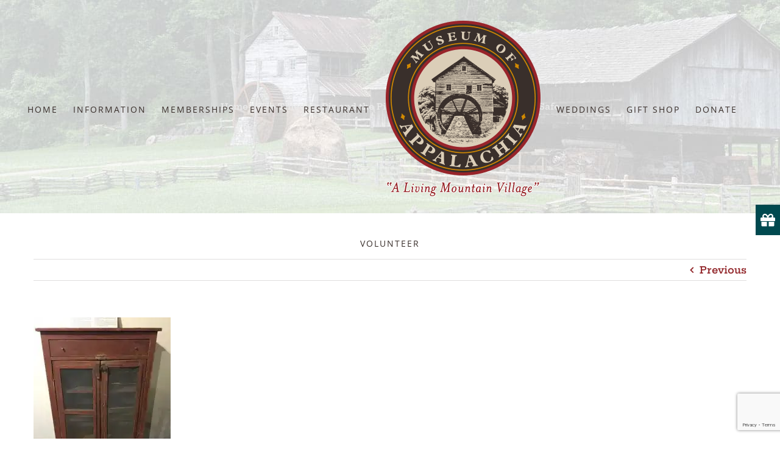

--- FILE ---
content_type: text/html; charset=UTF-8
request_url: https://www.museumofappalachia.org/the-thieving-pig-and-the-pie-safe/thieving_pig_and_the_pie_safe/
body_size: 106655
content:
<!DOCTYPE html>
<html class="avada-html-layout-wide avada-html-header-position-top avada-header-color-not-opaque" lang="en-US" prefix="og: http://ogp.me/ns# fb: http://ogp.me/ns/fb#">
<head>
	<meta http-equiv="X-UA-Compatible" content="IE=edge" />
	<meta http-equiv="Content-Type" content="text/html; charset=utf-8"/>
	<meta name="viewport" content="width=device-width, initial-scale=1" />
	<meta name='robots' content='index, follow, max-image-preview:large, max-snippet:-1, max-video-preview:-1' />

            <script data-no-defer="1" data-ezscrex="false" data-cfasync="false" data-pagespeed-no-defer data-cookieconsent="ignore">
                var ctPublicFunctions = {"_ajax_nonce":"26fcfc1b77","_rest_nonce":"f70f21f93a","_ajax_url":"\/wp-admin\/admin-ajax.php","_rest_url":"https:\/\/www.museumofappalachia.org\/wp-json\/","data__cookies_type":"none","data__ajax_type":"rest","data__bot_detector_enabled":"1","data__frontend_data_log_enabled":1,"cookiePrefix":"","wprocket_detected":false,"host_url":"www.museumofappalachia.org","text__ee_click_to_select":"Click to select the whole data","text__ee_original_email":"The complete one is","text__ee_got_it":"Got it","text__ee_blocked":"Blocked","text__ee_cannot_connect":"Cannot connect","text__ee_cannot_decode":"Can not decode email. Unknown reason","text__ee_email_decoder":"CleanTalk email decoder","text__ee_wait_for_decoding":"The magic is on the way!","text__ee_decoding_process":"Please wait a few seconds while we decode the contact data."}
            </script>
        
            <script data-no-defer="1" data-ezscrex="false" data-cfasync="false" data-pagespeed-no-defer data-cookieconsent="ignore">
                var ctPublic = {"_ajax_nonce":"26fcfc1b77","settings__forms__check_internal":"0","settings__forms__check_external":"0","settings__forms__force_protection":0,"settings__forms__search_test":"1","settings__forms__wc_add_to_cart":"0","settings__data__bot_detector_enabled":"1","settings__sfw__anti_crawler":0,"blog_home":"https:\/\/www.museumofappalachia.org\/","pixel__setting":"3","pixel__enabled":false,"pixel__url":null,"data__email_check_before_post":"1","data__email_check_exist_post":0,"data__cookies_type":"none","data__key_is_ok":true,"data__visible_fields_required":true,"wl_brandname":"Anti-Spam by CleanTalk","wl_brandname_short":"CleanTalk","ct_checkjs_key":1968338957,"emailEncoderPassKey":"1b5d3d3117548ff8f87eeeefe1c510c1","bot_detector_forms_excluded":"W10=","advancedCacheExists":false,"varnishCacheExists":false,"wc_ajax_add_to_cart":false}
            </script>
        
	<!-- This site is optimized with the Yoast SEO plugin v26.7 - https://yoast.com/wordpress/plugins/seo/ -->
	<title>Thieving Pig and the Pie Safe - The Museum Of Appalachia</title>
	<link rel="canonical" href="https://www.museumofappalachia.org/the-thieving-pig-and-the-pie-safe/thieving_pig_and_the_pie_safe/" />
	<meta property="og:locale" content="en_US" />
	<meta property="og:type" content="article" />
	<meta property="og:title" content="Thieving Pig and the Pie Safe - The Museum Of Appalachia" />
	<meta property="og:url" content="https://www.museumofappalachia.org/the-thieving-pig-and-the-pie-safe/thieving_pig_and_the_pie_safe/" />
	<meta property="og:site_name" content="The Museum Of Appalachia" />
	<meta property="article:publisher" content="https://www.facebook.com/themuseumofappalachia/" />
	<meta property="article:modified_time" content="2018-01-10T16:13:41+00:00" />
	<meta property="og:image" content="https://www.museumofappalachia.org/the-thieving-pig-and-the-pie-safe/thieving_pig_and_the_pie_safe" />
	<meta property="og:image:width" content="296" />
	<meta property="og:image:height" content="394" />
	<meta property="og:image:type" content="image/jpeg" />
	<meta name="twitter:card" content="summary_large_image" />
	<meta name="twitter:site" content="@MuseumofApp" />
	<script type="application/ld+json" class="yoast-schema-graph">{"@context":"https://schema.org","@graph":[{"@type":"WebPage","@id":"https://www.museumofappalachia.org/the-thieving-pig-and-the-pie-safe/thieving_pig_and_the_pie_safe/","url":"https://www.museumofappalachia.org/the-thieving-pig-and-the-pie-safe/thieving_pig_and_the_pie_safe/","name":"Thieving Pig and the Pie Safe - The Museum Of Appalachia","isPartOf":{"@id":"https://www.museumofappalachia.org/#website"},"primaryImageOfPage":{"@id":"https://www.museumofappalachia.org/the-thieving-pig-and-the-pie-safe/thieving_pig_and_the_pie_safe/#primaryimage"},"image":{"@id":"https://www.museumofappalachia.org/the-thieving-pig-and-the-pie-safe/thieving_pig_and_the_pie_safe/#primaryimage"},"thumbnailUrl":"https://i0.wp.com/www.museumofappalachia.org/wp-content/uploads/2018/01/Thieving_Pig_and_the_Pie_Safe.jpg?fit=296%2C394&ssl=1","datePublished":"2018-01-10T16:13:29+00:00","dateModified":"2018-01-10T16:13:41+00:00","breadcrumb":{"@id":"https://www.museumofappalachia.org/the-thieving-pig-and-the-pie-safe/thieving_pig_and_the_pie_safe/#breadcrumb"},"inLanguage":"en-US","potentialAction":[{"@type":"ReadAction","target":["https://www.museumofappalachia.org/the-thieving-pig-and-the-pie-safe/thieving_pig_and_the_pie_safe/"]}]},{"@type":"ImageObject","inLanguage":"en-US","@id":"https://www.museumofappalachia.org/the-thieving-pig-and-the-pie-safe/thieving_pig_and_the_pie_safe/#primaryimage","url":"https://i0.wp.com/www.museumofappalachia.org/wp-content/uploads/2018/01/Thieving_Pig_and_the_Pie_Safe.jpg?fit=296%2C394&ssl=1","contentUrl":"https://i0.wp.com/www.museumofappalachia.org/wp-content/uploads/2018/01/Thieving_Pig_and_the_Pie_Safe.jpg?fit=296%2C394&ssl=1"},{"@type":"BreadcrumbList","@id":"https://www.museumofappalachia.org/the-thieving-pig-and-the-pie-safe/thieving_pig_and_the_pie_safe/#breadcrumb","itemListElement":[{"@type":"ListItem","position":1,"name":"Home","item":"https://www.museumofappalachia.org/"},{"@type":"ListItem","position":2,"name":"The Thieving Pig and the Pie Safe","item":"https://www.museumofappalachia.org/the-thieving-pig-and-the-pie-safe/"},{"@type":"ListItem","position":3,"name":"Thieving Pig and the Pie Safe"}]},{"@type":"WebSite","@id":"https://www.museumofappalachia.org/#website","url":"https://www.museumofappalachia.org/","name":"The Museum Of Appalachia","description":"","publisher":{"@id":"https://www.museumofappalachia.org/#organization"},"potentialAction":[{"@type":"SearchAction","target":{"@type":"EntryPoint","urlTemplate":"https://www.museumofappalachia.org/?s={search_term_string}"},"query-input":{"@type":"PropertyValueSpecification","valueRequired":true,"valueName":"search_term_string"}}],"inLanguage":"en-US"},{"@type":"Organization","@id":"https://www.museumofappalachia.org/#organization","name":"Museum of Appalachia","url":"https://www.museumofappalachia.org/","logo":{"@type":"ImageObject","inLanguage":"en-US","@id":"https://www.museumofappalachia.org/#/schema/logo/image/","url":"https://i2.wp.com/www.museumofappalachia.org/wp-content/uploads/2018/01/ipad-retina.png?fit=144%2C144&ssl=1","contentUrl":"https://i2.wp.com/www.museumofappalachia.org/wp-content/uploads/2018/01/ipad-retina.png?fit=144%2C144&ssl=1","width":144,"height":144,"caption":"Museum of Appalachia"},"image":{"@id":"https://www.museumofappalachia.org/#/schema/logo/image/"},"sameAs":["https://www.facebook.com/themuseumofappalachia/","https://x.com/MuseumofApp","https://www.instagram.com/museumofappalachia","https://www.youtube.com/channel/UC8fiNV_ZaRCCjutdCdNBIng"]}]}</script>
	<!-- / Yoast SEO plugin. -->


<link rel='dns-prefetch' href='//fd.cleantalk.org' />
<link rel='dns-prefetch' href='//www.googletagmanager.com' />
<link rel='dns-prefetch' href='//stats.wp.com' />
<link rel='dns-prefetch' href='//fonts.googleapis.com' />
<link rel='dns-prefetch' href='//v0.wordpress.com' />
<link rel='preconnect' href='//i0.wp.com' />
<link rel='preconnect' href='//c0.wp.com' />
<link rel="alternate" type="application/rss+xml" title="The Museum Of Appalachia &raquo; Feed" href="https://www.museumofappalachia.org/feed/" />
<link rel="alternate" type="application/rss+xml" title="The Museum Of Appalachia &raquo; Comments Feed" href="https://www.museumofappalachia.org/comments/feed/" />
								<link rel="icon" href="https://www.museumofappalachia.org/wp-content/uploads/2018/01/favicon.png" type="image/png" />
		
					<!-- Apple Touch Icon -->
						<link rel="apple-touch-icon" sizes="180x180" href="https://www.museumofappalachia.org/wp-content/uploads/2018/01/iphone-retina.png" type="image/png">
		
					<!-- Android Icon -->
						<link rel="icon" sizes="192x192" href="https://www.museumofappalachia.org/wp-content/uploads/2018/01/iphone.png" type="image/png">
		
					<!-- MS Edge Icon -->
						<meta name="msapplication-TileImage" content="https://www.museumofappalachia.org/wp-content/uploads/2018/01/ipad.png" type="image/png">
				<link rel="alternate" type="application/rss+xml" title="The Museum Of Appalachia &raquo; Thieving Pig and the Pie Safe Comments Feed" href="https://www.museumofappalachia.org/the-thieving-pig-and-the-pie-safe/thieving_pig_and_the_pie_safe/feed/" />
<link rel="alternate" title="oEmbed (JSON)" type="application/json+oembed" href="https://www.museumofappalachia.org/wp-json/oembed/1.0/embed?url=https%3A%2F%2Fwww.museumofappalachia.org%2Fthe-thieving-pig-and-the-pie-safe%2Fthieving_pig_and_the_pie_safe%2F" />
<link rel="alternate" title="oEmbed (XML)" type="text/xml+oembed" href="https://www.museumofappalachia.org/wp-json/oembed/1.0/embed?url=https%3A%2F%2Fwww.museumofappalachia.org%2Fthe-thieving-pig-and-the-pie-safe%2Fthieving_pig_and_the_pie_safe%2F&#038;format=xml" />
		<style>
			.lazyload,
			.lazyloading {
				max-width: 100%;
			}
		</style>
						
		<meta property="og:locale" content="en_US"/>
		<meta property="og:type" content="article"/>
		<meta property="og:site_name" content="The Museum Of Appalachia"/>
		<meta property="og:title" content="Thieving Pig and the Pie Safe - The Museum Of Appalachia"/>
				<meta property="og:url" content="https://www.museumofappalachia.org/the-thieving-pig-and-the-pie-safe/thieving_pig_and_the_pie_safe/"/>
													<meta property="article:modified_time" content="2018-01-10T16:13:41+00:00"/>
											<meta property="og:image" content="https://www.museumofappalachia.org/wp-content/uploads/2018/01/Museum-of-Appalachia.png"/>
		<meta property="og:image:width" content="256"/>
		<meta property="og:image:height" content="291"/>
		<meta property="og:image:type" content="image/png"/>
				<style id='wp-img-auto-sizes-contain-inline-css' type='text/css'>
img:is([sizes=auto i],[sizes^="auto," i]){contain-intrinsic-size:3000px 1500px}
/*# sourceURL=wp-img-auto-sizes-contain-inline-css */
</style>
<link rel='stylesheet' id='givewp-campaign-blocks-fonts-css' href='https://fonts.googleapis.com/css2?family=Inter%3Awght%40400%3B500%3B600%3B700&#038;display=swap&#038;ver=6.9' type='text/css' media='all' />
<style id='wp-emoji-styles-inline-css' type='text/css'>

	img.wp-smiley, img.emoji {
		display: inline !important;
		border: none !important;
		box-shadow: none !important;
		height: 1em !important;
		width: 1em !important;
		margin: 0 0.07em !important;
		vertical-align: -0.1em !important;
		background: none !important;
		padding: 0 !important;
	}
/*# sourceURL=wp-emoji-styles-inline-css */
</style>
<link rel='stylesheet' id='ub-extension-style-css-css' href='https://www.museumofappalachia.org/wp-content/plugins/ultimate-blocks/src/extensions/style.css?ver=6.9' type='text/css' media='all' />
<link rel='stylesheet' id='cleantalk-public-css-css' href='https://www.museumofappalachia.org/wp-content/plugins/cleantalk-spam-protect/css/cleantalk-public.min.css?ver=6.70.1_1766181623' type='text/css' media='all' />
<link rel='stylesheet' id='cleantalk-email-decoder-css-css' href='https://www.museumofappalachia.org/wp-content/plugins/cleantalk-spam-protect/css/cleantalk-email-decoder.min.css?ver=6.70.1_1766181623' type='text/css' media='all' />
<link rel='stylesheet' id='ctct_form_styles-css' href='https://www.museumofappalachia.org/wp-content/plugins/constant-contact-forms/assets/css/style.css?ver=2.15.2' type='text/css' media='all' />
<link rel='stylesheet' id='mwp-side-menu-css' href='https://www.museumofappalachia.org/wp-content/plugins/mwp-side-menu/public/css/style.css?ver=3.1.2' type='text/css' media='all' />
<link rel='stylesheet' id='mwp-side-menu-css-css' href='https://www.museumofappalachia.org/wp-content/plugins/mwp-side-menu/public/css/left.css?ver=3.1.2' type='text/css' media='all' />
<link rel='stylesheet' id='mwp-side-menu-font-awesome-css' href='https://www.museumofappalachia.org/wp-content/plugins/mwp-side-menu/asset/font-awesome/css/font-awesome.min.css?ver=4.7.0' type='text/css' media='all' />
<link rel='stylesheet' id='give-styles-css' href='https://www.museumofappalachia.org/wp-content/plugins/give/build/assets/dist/css/give.css?ver=4.13.2' type='text/css' media='all' />
<link rel='stylesheet' id='give-donation-summary-style-frontend-css' href='https://www.museumofappalachia.org/wp-content/plugins/give/build/assets/dist/css/give-donation-summary.css?ver=4.13.2' type='text/css' media='all' />
<link rel='stylesheet' id='givewp-design-system-foundation-css' href='https://www.museumofappalachia.org/wp-content/plugins/give/build/assets/dist/css/design-system/foundation.css?ver=1.2.0' type='text/css' media='all' />
<link rel='stylesheet' id='fusion-dynamic-css-css' href='https://www.museumofappalachia.org/wp-content/uploads/fusion-styles/68d461173c10dd60ad09a8f705a1a44e.min.css?ver=3.14.2' type='text/css' media='all' />
<script type="text/javascript" src="https://www.museumofappalachia.org/wp-content/plugins/cleantalk-spam-protect/js/apbct-public-bundle.min.js?ver=6.70.1_1766181623" id="apbct-public-bundle.min-js-js"></script>
<script type="text/javascript" src="https://fd.cleantalk.org/ct-bot-detector-wrapper.js?ver=6.70.1" id="ct_bot_detector-js" defer="defer" data-wp-strategy="defer"></script>
<script type="text/javascript" src="https://c0.wp.com/c/6.9/wp-includes/js/dist/hooks.min.js" id="wp-hooks-js"></script>
<script type="text/javascript" src="https://c0.wp.com/c/6.9/wp-includes/js/dist/i18n.min.js" id="wp-i18n-js"></script>
<script type="text/javascript" id="wp-i18n-js-after">
/* <![CDATA[ */
wp.i18n.setLocaleData( { 'text direction\u0004ltr': [ 'ltr' ] } );
//# sourceURL=wp-i18n-js-after
/* ]]> */
</script>
<script type="text/javascript" src="https://c0.wp.com/c/6.9/wp-includes/js/jquery/jquery.min.js" id="jquery-core-js"></script>
<script type="text/javascript" src="https://c0.wp.com/c/6.9/wp-includes/js/jquery/jquery-migrate.min.js" id="jquery-migrate-js"></script>
<script type="text/javascript" src="https://www.museumofappalachia.org/wp-content/plugins/mwp-side-menu/public/js/side-menu.js?ver=3.1.2" id="mwp-side-menu-js"></script>
<script type="text/javascript" id="give-js-extra">
/* <![CDATA[ */
var give_global_vars = {"ajaxurl":"https://www.museumofappalachia.org/wp-admin/admin-ajax.php","checkout_nonce":"15731c6584","currency":"USD","currency_sign":"$","currency_pos":"before","thousands_separator":",","decimal_separator":".","no_gateway":"Please select a payment method.","bad_minimum":"The minimum custom donation amount for this form is","bad_maximum":"The maximum custom donation amount for this form is","general_loading":"Loading...","purchase_loading":"Please Wait...","textForOverlayScreen":"\u003Ch3\u003EProcessing...\u003C/h3\u003E\u003Cp\u003EThis will only take a second!\u003C/p\u003E","number_decimals":"2","is_test_mode":"","give_version":"4.13.2","magnific_options":{"main_class":"give-modal","close_on_bg_click":false},"form_translation":{"payment-mode":"Please select payment mode.","give_first":"Please enter your first name.","give_last":"Please enter your last name.","give_email":"Please enter a valid email address.","give_user_login":"Invalid email address or username.","give_user_pass":"Enter a password.","give_user_pass_confirm":"Enter the password confirmation.","give_agree_to_terms":"You must agree to the terms and conditions."},"confirm_email_sent_message":"Please check your email and click on the link to access your complete donation history.","ajax_vars":{"ajaxurl":"https://www.museumofappalachia.org/wp-admin/admin-ajax.php","ajaxNonce":"76c81c9662","loading":"Loading","select_option":"Please select an option","default_gateway":"paypal","permalinks":"1","number_decimals":2},"cookie_hash":"94205d065c7817eb090c589496800483","session_nonce_cookie_name":"wp-give_session_reset_nonce_94205d065c7817eb090c589496800483","session_cookie_name":"wp-give_session_94205d065c7817eb090c589496800483","delete_session_nonce_cookie":"0"};
var giveApiSettings = {"root":"https://www.museumofappalachia.org/wp-json/give-api/v2/","rest_base":"give-api/v2"};
//# sourceURL=give-js-extra
/* ]]> */
</script>
<script type="text/javascript" src="https://www.museumofappalachia.org/wp-content/plugins/give/build/assets/dist/js/give.js?ver=8540f4f50a2032d9c5b5" id="give-js"></script>

<!-- Google tag (gtag.js) snippet added by Site Kit -->
<!-- Google Analytics snippet added by Site Kit -->
<script type="text/javascript" src="https://www.googletagmanager.com/gtag/js?id=GT-TNCHVNW" id="google_gtagjs-js" async></script>
<script type="text/javascript" id="google_gtagjs-js-after">
/* <![CDATA[ */
window.dataLayer = window.dataLayer || [];function gtag(){dataLayer.push(arguments);}
gtag("set","linker",{"domains":["www.museumofappalachia.org"]});
gtag("js", new Date());
gtag("set", "developer_id.dZTNiMT", true);
gtag("config", "GT-TNCHVNW");
//# sourceURL=google_gtagjs-js-after
/* ]]> */
</script>
<link rel="https://api.w.org/" href="https://www.museumofappalachia.org/wp-json/" /><link rel="alternate" title="JSON" type="application/json" href="https://www.museumofappalachia.org/wp-json/wp/v2/media/1172" /><link rel="EditURI" type="application/rsd+xml" title="RSD" href="https://www.museumofappalachia.org/xmlrpc.php?rsd" />
<meta name="generator" content="WordPress 6.9" />
<link rel='shortlink' href='https://wp.me/a9C4a1-iU' />
<meta name="generator" content="Site Kit by Google 1.170.0" /><meta name="et-api-version" content="v1"><meta name="et-api-origin" content="https://www.museumofappalachia.org"><link rel="https://theeventscalendar.com/" href="https://www.museumofappalachia.org/wp-json/tribe/tickets/v1/" /><meta name="generator" content="Give v4.13.2" />
	<style>img#wpstats{display:none}</style>
				<script>
			document.documentElement.className = document.documentElement.className.replace('no-js', 'js');
		</script>
				<style>
			.no-js img.lazyload {
				display: none;
			}

			figure.wp-block-image img.lazyloading {
				min-width: 150px;
			}

			.lazyload,
			.lazyloading {
				--smush-placeholder-width: 100px;
				--smush-placeholder-aspect-ratio: 1/1;
				width: var(--smush-image-width, var(--smush-placeholder-width)) !important;
				aspect-ratio: var(--smush-image-aspect-ratio, var(--smush-placeholder-aspect-ratio)) !important;
			}

						.lazyload, .lazyloading {
				opacity: 0;
			}

			.lazyloaded {
				opacity: 1;
				transition: opacity 400ms;
				transition-delay: 0ms;
			}

					</style>
		<style type="text/css" id="css-fb-visibility">@media screen and (max-width: 640px){.fusion-no-small-visibility{display:none !important;}body .sm-text-align-center{text-align:center !important;}body .sm-text-align-left{text-align:left !important;}body .sm-text-align-right{text-align:right !important;}body .sm-text-align-justify{text-align:justify !important;}body .sm-flex-align-center{justify-content:center !important;}body .sm-flex-align-flex-start{justify-content:flex-start !important;}body .sm-flex-align-flex-end{justify-content:flex-end !important;}body .sm-mx-auto{margin-left:auto !important;margin-right:auto !important;}body .sm-ml-auto{margin-left:auto !important;}body .sm-mr-auto{margin-right:auto !important;}body .fusion-absolute-position-small{position:absolute;width:100%;}.awb-sticky.awb-sticky-small{ position: sticky; top: var(--awb-sticky-offset,0); }}@media screen and (min-width: 641px) and (max-width: 1024px){.fusion-no-medium-visibility{display:none !important;}body .md-text-align-center{text-align:center !important;}body .md-text-align-left{text-align:left !important;}body .md-text-align-right{text-align:right !important;}body .md-text-align-justify{text-align:justify !important;}body .md-flex-align-center{justify-content:center !important;}body .md-flex-align-flex-start{justify-content:flex-start !important;}body .md-flex-align-flex-end{justify-content:flex-end !important;}body .md-mx-auto{margin-left:auto !important;margin-right:auto !important;}body .md-ml-auto{margin-left:auto !important;}body .md-mr-auto{margin-right:auto !important;}body .fusion-absolute-position-medium{position:absolute;width:100%;}.awb-sticky.awb-sticky-medium{ position: sticky; top: var(--awb-sticky-offset,0); }}@media screen and (min-width: 1025px){.fusion-no-large-visibility{display:none !important;}body .lg-text-align-center{text-align:center !important;}body .lg-text-align-left{text-align:left !important;}body .lg-text-align-right{text-align:right !important;}body .lg-text-align-justify{text-align:justify !important;}body .lg-flex-align-center{justify-content:center !important;}body .lg-flex-align-flex-start{justify-content:flex-start !important;}body .lg-flex-align-flex-end{justify-content:flex-end !important;}body .lg-mx-auto{margin-left:auto !important;margin-right:auto !important;}body .lg-ml-auto{margin-left:auto !important;}body .lg-mr-auto{margin-right:auto !important;}body .fusion-absolute-position-large{position:absolute;width:100%;}.awb-sticky.awb-sticky-large{ position: sticky; top: var(--awb-sticky-offset,0); }}</style><style type="text/css">.recentcomments a{display:inline !important;padding:0 !important;margin:0 !important;}</style>		<script type="text/javascript">
			var doc = document.documentElement;
			doc.setAttribute( 'data-useragent', navigator.userAgent );
		</script>
		
	<style id='global-styles-inline-css' type='text/css'>
:root{--wp--preset--aspect-ratio--square: 1;--wp--preset--aspect-ratio--4-3: 4/3;--wp--preset--aspect-ratio--3-4: 3/4;--wp--preset--aspect-ratio--3-2: 3/2;--wp--preset--aspect-ratio--2-3: 2/3;--wp--preset--aspect-ratio--16-9: 16/9;--wp--preset--aspect-ratio--9-16: 9/16;--wp--preset--color--black: #000000;--wp--preset--color--cyan-bluish-gray: #abb8c3;--wp--preset--color--white: #ffffff;--wp--preset--color--pale-pink: #f78da7;--wp--preset--color--vivid-red: #cf2e2e;--wp--preset--color--luminous-vivid-orange: #ff6900;--wp--preset--color--luminous-vivid-amber: #fcb900;--wp--preset--color--light-green-cyan: #7bdcb5;--wp--preset--color--vivid-green-cyan: #00d084;--wp--preset--color--pale-cyan-blue: #8ed1fc;--wp--preset--color--vivid-cyan-blue: #0693e3;--wp--preset--color--vivid-purple: #9b51e0;--wp--preset--color--awb-color-1: #93282c;--wp--preset--color--awb-color-2: #d18a00;--wp--preset--color--awb-color-3: #dacfb9;--wp--preset--color--awb-color-4: #392f2c;--wp--preset--color--awb-color-5: #0a5861;--wp--preset--color--awb-color-6: #edd39a;--wp--preset--color--awb-color-7: #b83f38;--wp--preset--color--awb-color-8: #142d43;--wp--preset--color--awb-color-custom-10: #b68050;--wp--preset--color--awb-color-custom-12: #d96e96;--wp--preset--color--awb-color-custom-13: #fff8e9;--wp--preset--color--awb-color-custom-14: #efebe2;--wp--preset--color--awb-color-custom-15: #272b35;--wp--preset--color--awb-color-custom-16: #ffd1df;--wp--preset--color--awb-color-custom-17: #4d586a;--wp--preset--color--awb-color-custom-1: #194049;--wp--preset--color--awb-color-custom-2: #f7f7cb;--wp--preset--color--awb-color-custom-3: #ada58c;--wp--preset--color--awb-color-custom-4: #9ba799;--wp--preset--color--awb-color-custom-5: #ac6761;--wp--preset--color--awb-color-custom-6: #dcc8b0;--wp--preset--color--awb-color-custom-7: #32417e;--wp--preset--color--awb-color-custom-8: #c02032;--wp--preset--color--awb-color-custom-9: #234b43;--wp--preset--color--awb-color-custom-11: #ffc655;--wp--preset--color--awb-color-custom-18: #a45818;--wp--preset--color--awb-color-custom-19: #787461;--wp--preset--color--awb-color-custom-20: #d1c6ac;--wp--preset--color--awb-color-custom-21: #3c5548;--wp--preset--color--awb-color-custom-22: #1a2721;--wp--preset--color--awb-color-custom-23: #ffffff;--wp--preset--gradient--vivid-cyan-blue-to-vivid-purple: linear-gradient(135deg,rgb(6,147,227) 0%,rgb(155,81,224) 100%);--wp--preset--gradient--light-green-cyan-to-vivid-green-cyan: linear-gradient(135deg,rgb(122,220,180) 0%,rgb(0,208,130) 100%);--wp--preset--gradient--luminous-vivid-amber-to-luminous-vivid-orange: linear-gradient(135deg,rgb(252,185,0) 0%,rgb(255,105,0) 100%);--wp--preset--gradient--luminous-vivid-orange-to-vivid-red: linear-gradient(135deg,rgb(255,105,0) 0%,rgb(207,46,46) 100%);--wp--preset--gradient--very-light-gray-to-cyan-bluish-gray: linear-gradient(135deg,rgb(238,238,238) 0%,rgb(169,184,195) 100%);--wp--preset--gradient--cool-to-warm-spectrum: linear-gradient(135deg,rgb(74,234,220) 0%,rgb(151,120,209) 20%,rgb(207,42,186) 40%,rgb(238,44,130) 60%,rgb(251,105,98) 80%,rgb(254,248,76) 100%);--wp--preset--gradient--blush-light-purple: linear-gradient(135deg,rgb(255,206,236) 0%,rgb(152,150,240) 100%);--wp--preset--gradient--blush-bordeaux: linear-gradient(135deg,rgb(254,205,165) 0%,rgb(254,45,45) 50%,rgb(107,0,62) 100%);--wp--preset--gradient--luminous-dusk: linear-gradient(135deg,rgb(255,203,112) 0%,rgb(199,81,192) 50%,rgb(65,88,208) 100%);--wp--preset--gradient--pale-ocean: linear-gradient(135deg,rgb(255,245,203) 0%,rgb(182,227,212) 50%,rgb(51,167,181) 100%);--wp--preset--gradient--electric-grass: linear-gradient(135deg,rgb(202,248,128) 0%,rgb(113,206,126) 100%);--wp--preset--gradient--midnight: linear-gradient(135deg,rgb(2,3,129) 0%,rgb(40,116,252) 100%);--wp--preset--font-size--small: 11.25px;--wp--preset--font-size--medium: 20px;--wp--preset--font-size--large: 22.5px;--wp--preset--font-size--x-large: 42px;--wp--preset--font-size--normal: 15px;--wp--preset--font-size--xlarge: 30px;--wp--preset--font-size--huge: 45px;--wp--preset--spacing--20: 0.44rem;--wp--preset--spacing--30: 0.67rem;--wp--preset--spacing--40: 1rem;--wp--preset--spacing--50: 1.5rem;--wp--preset--spacing--60: 2.25rem;--wp--preset--spacing--70: 3.38rem;--wp--preset--spacing--80: 5.06rem;--wp--preset--shadow--natural: 6px 6px 9px rgba(0, 0, 0, 0.2);--wp--preset--shadow--deep: 12px 12px 50px rgba(0, 0, 0, 0.4);--wp--preset--shadow--sharp: 6px 6px 0px rgba(0, 0, 0, 0.2);--wp--preset--shadow--outlined: 6px 6px 0px -3px rgb(255, 255, 255), 6px 6px rgb(0, 0, 0);--wp--preset--shadow--crisp: 6px 6px 0px rgb(0, 0, 0);}:where(.is-layout-flex){gap: 0.5em;}:where(.is-layout-grid){gap: 0.5em;}body .is-layout-flex{display: flex;}.is-layout-flex{flex-wrap: wrap;align-items: center;}.is-layout-flex > :is(*, div){margin: 0;}body .is-layout-grid{display: grid;}.is-layout-grid > :is(*, div){margin: 0;}:where(.wp-block-columns.is-layout-flex){gap: 2em;}:where(.wp-block-columns.is-layout-grid){gap: 2em;}:where(.wp-block-post-template.is-layout-flex){gap: 1.25em;}:where(.wp-block-post-template.is-layout-grid){gap: 1.25em;}.has-black-color{color: var(--wp--preset--color--black) !important;}.has-cyan-bluish-gray-color{color: var(--wp--preset--color--cyan-bluish-gray) !important;}.has-white-color{color: var(--wp--preset--color--white) !important;}.has-pale-pink-color{color: var(--wp--preset--color--pale-pink) !important;}.has-vivid-red-color{color: var(--wp--preset--color--vivid-red) !important;}.has-luminous-vivid-orange-color{color: var(--wp--preset--color--luminous-vivid-orange) !important;}.has-luminous-vivid-amber-color{color: var(--wp--preset--color--luminous-vivid-amber) !important;}.has-light-green-cyan-color{color: var(--wp--preset--color--light-green-cyan) !important;}.has-vivid-green-cyan-color{color: var(--wp--preset--color--vivid-green-cyan) !important;}.has-pale-cyan-blue-color{color: var(--wp--preset--color--pale-cyan-blue) !important;}.has-vivid-cyan-blue-color{color: var(--wp--preset--color--vivid-cyan-blue) !important;}.has-vivid-purple-color{color: var(--wp--preset--color--vivid-purple) !important;}.has-black-background-color{background-color: var(--wp--preset--color--black) !important;}.has-cyan-bluish-gray-background-color{background-color: var(--wp--preset--color--cyan-bluish-gray) !important;}.has-white-background-color{background-color: var(--wp--preset--color--white) !important;}.has-pale-pink-background-color{background-color: var(--wp--preset--color--pale-pink) !important;}.has-vivid-red-background-color{background-color: var(--wp--preset--color--vivid-red) !important;}.has-luminous-vivid-orange-background-color{background-color: var(--wp--preset--color--luminous-vivid-orange) !important;}.has-luminous-vivid-amber-background-color{background-color: var(--wp--preset--color--luminous-vivid-amber) !important;}.has-light-green-cyan-background-color{background-color: var(--wp--preset--color--light-green-cyan) !important;}.has-vivid-green-cyan-background-color{background-color: var(--wp--preset--color--vivid-green-cyan) !important;}.has-pale-cyan-blue-background-color{background-color: var(--wp--preset--color--pale-cyan-blue) !important;}.has-vivid-cyan-blue-background-color{background-color: var(--wp--preset--color--vivid-cyan-blue) !important;}.has-vivid-purple-background-color{background-color: var(--wp--preset--color--vivid-purple) !important;}.has-black-border-color{border-color: var(--wp--preset--color--black) !important;}.has-cyan-bluish-gray-border-color{border-color: var(--wp--preset--color--cyan-bluish-gray) !important;}.has-white-border-color{border-color: var(--wp--preset--color--white) !important;}.has-pale-pink-border-color{border-color: var(--wp--preset--color--pale-pink) !important;}.has-vivid-red-border-color{border-color: var(--wp--preset--color--vivid-red) !important;}.has-luminous-vivid-orange-border-color{border-color: var(--wp--preset--color--luminous-vivid-orange) !important;}.has-luminous-vivid-amber-border-color{border-color: var(--wp--preset--color--luminous-vivid-amber) !important;}.has-light-green-cyan-border-color{border-color: var(--wp--preset--color--light-green-cyan) !important;}.has-vivid-green-cyan-border-color{border-color: var(--wp--preset--color--vivid-green-cyan) !important;}.has-pale-cyan-blue-border-color{border-color: var(--wp--preset--color--pale-cyan-blue) !important;}.has-vivid-cyan-blue-border-color{border-color: var(--wp--preset--color--vivid-cyan-blue) !important;}.has-vivid-purple-border-color{border-color: var(--wp--preset--color--vivid-purple) !important;}.has-vivid-cyan-blue-to-vivid-purple-gradient-background{background: var(--wp--preset--gradient--vivid-cyan-blue-to-vivid-purple) !important;}.has-light-green-cyan-to-vivid-green-cyan-gradient-background{background: var(--wp--preset--gradient--light-green-cyan-to-vivid-green-cyan) !important;}.has-luminous-vivid-amber-to-luminous-vivid-orange-gradient-background{background: var(--wp--preset--gradient--luminous-vivid-amber-to-luminous-vivid-orange) !important;}.has-luminous-vivid-orange-to-vivid-red-gradient-background{background: var(--wp--preset--gradient--luminous-vivid-orange-to-vivid-red) !important;}.has-very-light-gray-to-cyan-bluish-gray-gradient-background{background: var(--wp--preset--gradient--very-light-gray-to-cyan-bluish-gray) !important;}.has-cool-to-warm-spectrum-gradient-background{background: var(--wp--preset--gradient--cool-to-warm-spectrum) !important;}.has-blush-light-purple-gradient-background{background: var(--wp--preset--gradient--blush-light-purple) !important;}.has-blush-bordeaux-gradient-background{background: var(--wp--preset--gradient--blush-bordeaux) !important;}.has-luminous-dusk-gradient-background{background: var(--wp--preset--gradient--luminous-dusk) !important;}.has-pale-ocean-gradient-background{background: var(--wp--preset--gradient--pale-ocean) !important;}.has-electric-grass-gradient-background{background: var(--wp--preset--gradient--electric-grass) !important;}.has-midnight-gradient-background{background: var(--wp--preset--gradient--midnight) !important;}.has-small-font-size{font-size: var(--wp--preset--font-size--small) !important;}.has-medium-font-size{font-size: var(--wp--preset--font-size--medium) !important;}.has-large-font-size{font-size: var(--wp--preset--font-size--large) !important;}.has-x-large-font-size{font-size: var(--wp--preset--font-size--x-large) !important;}
/*# sourceURL=global-styles-inline-css */
</style>
</head>

<body class="attachment wp-singular attachment-template-default single single-attachment postid-1172 attachmentid-1172 attachment-jpeg wp-theme-Avada tribe-no-js give-avada ctct-Avada fusion-image-hovers fusion-pagination-sizing fusion-button_type-flat fusion-button_span-no fusion-button_gradient-linear avada-image-rollover-circle-no avada-image-rollover-yes avada-image-rollover-direction-fade fusion-body ltr no-tablet-sticky-header no-mobile-sticky-header fusion-disable-outline fusion-sub-menu-fade mobile-logo-pos-center layout-wide-mode avada-has-boxed-modal-shadow-none layout-scroll-offset-full avada-has-zero-margin-offset-top fusion-top-header menu-text-align-left mobile-menu-design-modern fusion-show-pagination-text fusion-header-layout-v7 avada-responsive avada-footer-fx-none avada-menu-highlight-style-bar fusion-search-form-classic fusion-main-menu-search-dropdown fusion-avatar-square avada-sticky-shrinkage avada-blog-layout-large avada-blog-archive-layout-grid avada-header-shadow-no avada-menu-icon-position-left avada-has-mainmenu-dropdown-divider avada-has-header-100-width avada-has-pagetitle-100-width avada-has-pagetitle-bg-parallax avada-has-breadcrumb-mobile-hidden avada-has-titlebar-bar_and_content avada-header-border-color-full-transparent avada-has-pagination-padding avada-flyout-menu-direction-fade avada-ec-views-v1 tribe-theme-Avada" data-awb-post-id="1172">
		<a class="skip-link screen-reader-text" href="#content">Skip to content</a>

	<div id="boxed-wrapper">
		
		<div id="wrapper" class="fusion-wrapper">
			<div id="home" style="position:relative;top:-1px;"></div>
							
					
			<header class="fusion-header-wrapper">
				<div class="fusion-header-v7 fusion-logo-alignment fusion-logo-center fusion-sticky-menu-1 fusion-sticky-logo-1 fusion-mobile-logo-1  fusion-mobile-menu-design-modern">
					<div class="fusion-header-sticky-height"></div>
<div class="fusion-header" >
	<div class="fusion-row fusion-middle-logo-menu">
				<nav class="fusion-main-menu" aria-label="Main Menu"><ul id="menu-main-menu" class="fusion-menu fusion-middle-logo-ul"><li  id="menu-item-834"  class="menu-item menu-item-type-post_type menu-item-object-page menu-item-home menu-item-834"  data-item-id="834"><a  href="https://www.museumofappalachia.org/" class="fusion-top-level-link fusion-bar-highlight"><span class="menu-text">HOME</span></a></li><li  id="menu-item-1093"  class="menu-item menu-item-type-post_type menu-item-object-page menu-item-has-children menu-item-1093 fusion-dropdown-menu"  data-item-id="1093"><a  href="https://www.museumofappalachia.org/admission/" class="fusion-top-level-link fusion-bar-highlight"><span class="menu-text">INFORMATION</span></a><ul class="sub-menu"><li  id="menu-item-1551"  class="menu-item menu-item-type-post_type menu-item-object-page menu-item-1551 fusion-dropdown-submenu" ><a  href="https://www.museumofappalachia.org/about-us/" class="fusion-bar-highlight"><span>About Us</span></a></li><li  id="menu-item-1423"  class="menu-item menu-item-type-post_type menu-item-object-page menu-item-1423 fusion-dropdown-submenu" ><a  href="https://www.museumofappalachia.org/admission/" class="fusion-bar-highlight"><span>Admission,  Hours, and Other Info</span></a></li><li  id="menu-item-28755"  class="menu-item menu-item-type-custom menu-item-object-custom menu-item-28755 fusion-dropdown-submenu" ><a  href="https://appalachiaridge.com/" class="fusion-bar-highlight"><span>Appalachia Ridge</span></a></li><li  id="menu-item-1553"  class="menu-item menu-item-type-post_type menu-item-object-page menu-item-1553 fusion-dropdown-submenu" ><a  href="https://www.museumofappalachia.org/about-us/board-of-directors/" class="fusion-bar-highlight"><span>Board Of Directors</span></a></li><li  id="menu-item-1410"  class="menu-item menu-item-type-post_type menu-item-object-page menu-item-1410 fusion-dropdown-submenu" ><a  href="https://www.museumofappalachia.org/directions/" class="fusion-bar-highlight"><span>Directions</span></a></li><li  id="menu-item-1412"  class="menu-item menu-item-type-post_type menu-item-object-page menu-item-1412 fusion-dropdown-submenu" ><a  href="https://www.museumofappalachia.org/employment/" class="fusion-bar-highlight"><span>Employment</span></a></li><li  id="menu-item-1001"  class="menu-item menu-item-type-post_type menu-item-object-page menu-item-1001 fusion-dropdown-submenu" ><a  href="https://www.museumofappalachia.org/museum-exhibits/" class="fusion-bar-highlight"><span>Exhibits and Structures</span></a></li><li  id="menu-item-17748"  class="menu-item menu-item-type-custom menu-item-object-custom menu-item-17748 fusion-dropdown-submenu" ><a  href="https://www.museumofappalachia.org/gift-cards/" class="fusion-bar-highlight"><span>Gift Cards</span></a></li><li  id="menu-item-1413"  class="menu-item menu-item-type-post_type menu-item-object-page menu-item-1413 fusion-dropdown-submenu" ><a  href="https://www.museumofappalachia.org/group-tours/" class="fusion-bar-highlight"><span>Group Tours &#038; Packages</span></a></li><li  id="menu-item-1549"  class="menu-item menu-item-type-post_type menu-item-object-page menu-item-1549 fusion-dropdown-submenu" ><a  href="https://www.museumofappalachia.org/newsroom/" class="fusion-bar-highlight"><span>Newsroom</span></a></li><li  id="menu-item-1550"  class="menu-item menu-item-type-post_type menu-item-object-page menu-item-1550 fusion-dropdown-submenu" ><a  href="https://www.museumofappalachia.org/newsroom/high-resolution-photographs/" class="fusion-bar-highlight"><span>Photographs</span></a></li><li  id="menu-item-27755"  class="menu-item menu-item-type-post_type menu-item-object-page menu-item-27755 fusion-dropdown-submenu" ><a  href="https://www.museumofappalachia.org/animals-personal-pets/" class="fusion-bar-highlight"><span>Pets</span></a></li><li  id="menu-item-2132"  class="menu-item menu-item-type-post_type menu-item-object-page menu-item-2132 fusion-dropdown-submenu" ><a  href="https://www.museumofappalachia.org/social-corporate-events/" class="fusion-bar-highlight"><span>Social &#038; Corporate Events</span></a></li><li  id="menu-item-1411"  class="menu-item menu-item-type-post_type menu-item-object-page menu-item-1411 fusion-dropdown-submenu" ><a  href="https://www.museumofappalachia.org/student-tours/" class="fusion-bar-highlight"><span>Student Tours</span></a></li></ul></li><li  id="menu-item-1083"  class="menu-item menu-item-type-post_type menu-item-object-page menu-item-has-children menu-item-1083 fusion-dropdown-menu"  data-item-id="1083"><a  href="https://www.museumofappalachia.org/memberships/" class="fusion-top-level-link fusion-bar-highlight"><span class="menu-text">MEMBERSHIPS</span></a><ul class="sub-menu"><li  id="menu-item-1500"  class="menu-item menu-item-type-post_type menu-item-object-page menu-item-1500 fusion-dropdown-submenu" ><a  href="https://www.museumofappalachia.org/memberships/" class="fusion-bar-highlight"><span>Museum Memberships</span></a></li><li  id="menu-item-1408"  class="menu-item menu-item-type-post_type menu-item-object-page menu-item-1408 fusion-dropdown-submenu" ><a  href="https://www.museumofappalachia.org/memberships/photographer-memberships/" class="fusion-bar-highlight"><span>Photographer Memberships</span></a></li></ul></li><li  id="menu-item-1453"  class="menu-item menu-item-type-post_type menu-item-object-page menu-item-has-children menu-item-1453 fusion-dropdown-menu"  data-item-id="1453"><a  href="https://www.museumofappalachia.org/events/" class="fusion-top-level-link fusion-bar-highlight"><span class="menu-text">EVENTS</span></a><ul class="sub-menu"><li  id="menu-item-31443"  class="menu-item menu-item-type-post_type menu-item-object-post menu-item-31443 fusion-dropdown-submenu" ><a  href="https://www.museumofappalachia.org/weeklyevents/" class="fusion-bar-highlight"><span>Monthly Events &#038; Activities</span></a></li><li  id="menu-item-22358"  class="menu-item menu-item-type-post_type menu-item-object-page menu-item-22358 fusion-dropdown-submenu" ><a  href="https://www.museumofappalachia.org/heroes-of-southern-appalachia/" class="fusion-bar-highlight"><span>Heroes of Southern Appalachia</span></a></li><li  id="menu-item-21393"  class="menu-item menu-item-type-post_type menu-item-object-post menu-item-21393 fusion-dropdown-submenu" ><a  href="https://www.museumofappalachia.org/sheep-shearing-days/" class="fusion-bar-highlight"><span>Sheep Shearing Days</span></a></li><li  id="menu-item-7737"  class="menu-item menu-item-type-post_type menu-item-object-page menu-item-7737 fusion-dropdown-submenu" ><a  href="https://www.museumofappalachia.org/barn-dance/" class="fusion-bar-highlight"><span>Barn Dance</span></a></li><li  id="menu-item-21128"  class="menu-item menu-item-type-post_type menu-item-object-page menu-item-21128 fusion-dropdown-submenu" ><a  href="https://www.museumofappalachia.org/independence-day/" class="fusion-bar-highlight"><span>Independence Day Anvil Shoot Celebration</span></a></li><li  id="menu-item-21392"  class="menu-item menu-item-type-post_type menu-item-object-page menu-item-21392 fusion-dropdown-submenu" ><a  href="https://www.museumofappalachia.org/student-tours/student-heritage-day-3/" class="fusion-bar-highlight"><span>Fall Heritage Days</span></a></li><li  id="menu-item-21394"  class="menu-item menu-item-type-post_type menu-item-object-post menu-item-21394 fusion-dropdown-submenu" ><a  href="https://www.museumofappalachia.org/christmas/" class="fusion-bar-highlight"><span>Candlelight Christmas</span></a></li></ul></li><li  id="menu-item-25548"  class="menu-item menu-item-type-post_type menu-item-object-page menu-item-25548"  data-item-id="25548"><a  href="https://www.museumofappalachia.org/museumrestaurant/" class="fusion-top-level-link fusion-bar-highlight"><span class="menu-text">RESTAURANT</span></a></li>	<li class="fusion-middle-logo-menu-logo fusion-logo" data-margin-top="31px" data-margin-bottom="31px" data-margin-left="0px" data-margin-right="0px">
			<a class="fusion-logo-link"  href="https://www.museumofappalachia.org/" >

						<!-- standard logo -->
			<img data-src="https://www.museumofappalachia.org/wp-content/uploads/2018/01/Museum-of-Appalachia.png" data-srcset="https://www.museumofappalachia.org/wp-content/uploads/2018/01/Museum-of-Appalachia.png 1x" width="256" height="291" alt="The Museum Of Appalachia Logo" data-retina_logo_url="" class="fusion-standard-logo lazyload" src="[data-uri]" style="--smush-placeholder-width: 256px; --smush-placeholder-aspect-ratio: 256/291;" />

											<!-- mobile logo -->
				<img data-src="https://www.museumofappalachia.org/wp-content/uploads/2023/08/Museum-of-Appalachia-Mobile.png" data-srcset="https://www.museumofappalachia.org/wp-content/uploads/2023/08/Museum-of-Appalachia-Mobile.png 1x" width="285" height="48" alt="The Museum Of Appalachia Logo" data-retina_logo_url="" class="fusion-mobile-logo lazyload" src="[data-uri]" style="--smush-placeholder-width: 285px; --smush-placeholder-aspect-ratio: 285/48;" />
			
											<!-- sticky header logo -->
				<img data-src="https://www.museumofappalachia.org/wp-content/uploads/2017/11/Museum-of-Appalachia-Wordmark.png" data-srcset="https://www.museumofappalachia.org/wp-content/uploads/2017/11/Museum-of-Appalachia-Wordmark.png 1x" width="342" height="57" alt="The Museum Of Appalachia Logo" data-retina_logo_url="" class="fusion-sticky-logo lazyload" src="[data-uri]" style="--smush-placeholder-width: 342px; --smush-placeholder-aspect-ratio: 342/57;" />
					</a>
		</li><li  id="menu-item-1039"  class="menu-item menu-item-type-post_type menu-item-object-page menu-item-1039"  data-item-id="1039"><a  href="https://www.museumofappalachia.org/weddings/" class="fusion-top-level-link fusion-bar-highlight"><span class="menu-text">WEDDINGS</span></a></li><li  id="menu-item-1723"  class="menu-item menu-item-type-post_type menu-item-object-page menu-item-1723"  data-item-id="1723"><a  href="https://www.museumofappalachia.org/giftshop/" class="fusion-top-level-link fusion-bar-highlight"><span class="menu-text">GIFT SHOP</span></a></li><li  id="menu-item-1334"  class="menu-item menu-item-type-post_type menu-item-object-page menu-item-has-children menu-item-1334 fusion-dropdown-menu"  data-item-id="1334"><a  href="https://www.museumofappalachia.org/donate/" class="fusion-top-level-link fusion-bar-highlight"><span class="menu-text">DONATE</span></a><ul class="sub-menu"><li  id="menu-item-20553"  class="menu-item menu-item-type-custom menu-item-object-custom menu-item-20553 fusion-dropdown-submenu" ><a  href="https://www.museumofappalachia.org/donations/honor-a-loved-one-donation-form/" class="fusion-bar-highlight"><span>Honor A Loved One</span></a></li><li  id="menu-item-1630"  class="menu-item menu-item-type-post_type menu-item-object-page menu-item-1630 fusion-dropdown-submenu" ><a  href="https://www.museumofappalachia.org/donate/" class="fusion-bar-highlight"><span>Donate</span></a></li><li  id="menu-item-1703"  class="menu-item menu-item-type-post_type menu-item-object-page menu-item-1703 fusion-dropdown-submenu" ><a  href="https://www.museumofappalachia.org/about-us/partners-and-friends/" class="fusion-bar-highlight"><span>Partners and Friends</span></a></li></ul></li><li  id="menu-item-31180"  class="menu-item menu-item-type-post_type menu-item-object-page menu-item-31180"  data-item-id="31180"><a  href="https://www.museumofappalachia.org/volunteer/" class="fusion-top-level-link fusion-bar-highlight"><span class="menu-text">VOLUNTEER</span></a></li></ul></nav><nav class="fusion-main-menu fusion-sticky-menu" aria-label="Main Menu Sticky"><ul id="menu-main-menu-1" class="fusion-menu fusion-middle-logo-ul"><li   class="menu-item menu-item-type-post_type menu-item-object-page menu-item-home menu-item-834"  data-item-id="834"><a  href="https://www.museumofappalachia.org/" class="fusion-top-level-link fusion-bar-highlight"><span class="menu-text">HOME</span></a></li><li   class="menu-item menu-item-type-post_type menu-item-object-page menu-item-has-children menu-item-1093 fusion-dropdown-menu"  data-item-id="1093"><a  href="https://www.museumofappalachia.org/admission/" class="fusion-top-level-link fusion-bar-highlight"><span class="menu-text">INFORMATION</span></a><ul class="sub-menu"><li   class="menu-item menu-item-type-post_type menu-item-object-page menu-item-1551 fusion-dropdown-submenu" ><a  href="https://www.museumofappalachia.org/about-us/" class="fusion-bar-highlight"><span>About Us</span></a></li><li   class="menu-item menu-item-type-post_type menu-item-object-page menu-item-1423 fusion-dropdown-submenu" ><a  href="https://www.museumofappalachia.org/admission/" class="fusion-bar-highlight"><span>Admission,  Hours, and Other Info</span></a></li><li   class="menu-item menu-item-type-custom menu-item-object-custom menu-item-28755 fusion-dropdown-submenu" ><a  href="https://appalachiaridge.com/" class="fusion-bar-highlight"><span>Appalachia Ridge</span></a></li><li   class="menu-item menu-item-type-post_type menu-item-object-page menu-item-1553 fusion-dropdown-submenu" ><a  href="https://www.museumofappalachia.org/about-us/board-of-directors/" class="fusion-bar-highlight"><span>Board Of Directors</span></a></li><li   class="menu-item menu-item-type-post_type menu-item-object-page menu-item-1410 fusion-dropdown-submenu" ><a  href="https://www.museumofappalachia.org/directions/" class="fusion-bar-highlight"><span>Directions</span></a></li><li   class="menu-item menu-item-type-post_type menu-item-object-page menu-item-1412 fusion-dropdown-submenu" ><a  href="https://www.museumofappalachia.org/employment/" class="fusion-bar-highlight"><span>Employment</span></a></li><li   class="menu-item menu-item-type-post_type menu-item-object-page menu-item-1001 fusion-dropdown-submenu" ><a  href="https://www.museumofappalachia.org/museum-exhibits/" class="fusion-bar-highlight"><span>Exhibits and Structures</span></a></li><li   class="menu-item menu-item-type-custom menu-item-object-custom menu-item-17748 fusion-dropdown-submenu" ><a  href="https://www.museumofappalachia.org/gift-cards/" class="fusion-bar-highlight"><span>Gift Cards</span></a></li><li   class="menu-item menu-item-type-post_type menu-item-object-page menu-item-1413 fusion-dropdown-submenu" ><a  href="https://www.museumofappalachia.org/group-tours/" class="fusion-bar-highlight"><span>Group Tours &#038; Packages</span></a></li><li   class="menu-item menu-item-type-post_type menu-item-object-page menu-item-1549 fusion-dropdown-submenu" ><a  href="https://www.museumofappalachia.org/newsroom/" class="fusion-bar-highlight"><span>Newsroom</span></a></li><li   class="menu-item menu-item-type-post_type menu-item-object-page menu-item-1550 fusion-dropdown-submenu" ><a  href="https://www.museumofappalachia.org/newsroom/high-resolution-photographs/" class="fusion-bar-highlight"><span>Photographs</span></a></li><li   class="menu-item menu-item-type-post_type menu-item-object-page menu-item-27755 fusion-dropdown-submenu" ><a  href="https://www.museumofappalachia.org/animals-personal-pets/" class="fusion-bar-highlight"><span>Pets</span></a></li><li   class="menu-item menu-item-type-post_type menu-item-object-page menu-item-2132 fusion-dropdown-submenu" ><a  href="https://www.museumofappalachia.org/social-corporate-events/" class="fusion-bar-highlight"><span>Social &#038; Corporate Events</span></a></li><li   class="menu-item menu-item-type-post_type menu-item-object-page menu-item-1411 fusion-dropdown-submenu" ><a  href="https://www.museumofappalachia.org/student-tours/" class="fusion-bar-highlight"><span>Student Tours</span></a></li></ul></li><li   class="menu-item menu-item-type-post_type menu-item-object-page menu-item-has-children menu-item-1083 fusion-dropdown-menu"  data-item-id="1083"><a  href="https://www.museumofappalachia.org/memberships/" class="fusion-top-level-link fusion-bar-highlight"><span class="menu-text">MEMBERSHIPS</span></a><ul class="sub-menu"><li   class="menu-item menu-item-type-post_type menu-item-object-page menu-item-1500 fusion-dropdown-submenu" ><a  href="https://www.museumofappalachia.org/memberships/" class="fusion-bar-highlight"><span>Museum Memberships</span></a></li><li   class="menu-item menu-item-type-post_type menu-item-object-page menu-item-1408 fusion-dropdown-submenu" ><a  href="https://www.museumofappalachia.org/memberships/photographer-memberships/" class="fusion-bar-highlight"><span>Photographer Memberships</span></a></li></ul></li><li   class="menu-item menu-item-type-post_type menu-item-object-page menu-item-has-children menu-item-1453 fusion-dropdown-menu"  data-item-id="1453"><a  href="https://www.museumofappalachia.org/events/" class="fusion-top-level-link fusion-bar-highlight"><span class="menu-text">EVENTS</span></a><ul class="sub-menu"><li   class="menu-item menu-item-type-post_type menu-item-object-post menu-item-31443 fusion-dropdown-submenu" ><a  href="https://www.museumofappalachia.org/weeklyevents/" class="fusion-bar-highlight"><span>Monthly Events &#038; Activities</span></a></li><li   class="menu-item menu-item-type-post_type menu-item-object-page menu-item-22358 fusion-dropdown-submenu" ><a  href="https://www.museumofappalachia.org/heroes-of-southern-appalachia/" class="fusion-bar-highlight"><span>Heroes of Southern Appalachia</span></a></li><li   class="menu-item menu-item-type-post_type menu-item-object-post menu-item-21393 fusion-dropdown-submenu" ><a  href="https://www.museumofappalachia.org/sheep-shearing-days/" class="fusion-bar-highlight"><span>Sheep Shearing Days</span></a></li><li   class="menu-item menu-item-type-post_type menu-item-object-page menu-item-7737 fusion-dropdown-submenu" ><a  href="https://www.museumofappalachia.org/barn-dance/" class="fusion-bar-highlight"><span>Barn Dance</span></a></li><li   class="menu-item menu-item-type-post_type menu-item-object-page menu-item-21128 fusion-dropdown-submenu" ><a  href="https://www.museumofappalachia.org/independence-day/" class="fusion-bar-highlight"><span>Independence Day Anvil Shoot Celebration</span></a></li><li   class="menu-item menu-item-type-post_type menu-item-object-page menu-item-21392 fusion-dropdown-submenu" ><a  href="https://www.museumofappalachia.org/student-tours/student-heritage-day-3/" class="fusion-bar-highlight"><span>Fall Heritage Days</span></a></li><li   class="menu-item menu-item-type-post_type menu-item-object-post menu-item-21394 fusion-dropdown-submenu" ><a  href="https://www.museumofappalachia.org/christmas/" class="fusion-bar-highlight"><span>Candlelight Christmas</span></a></li></ul></li><li   class="menu-item menu-item-type-post_type menu-item-object-page menu-item-25548"  data-item-id="25548"><a  href="https://www.museumofappalachia.org/museumrestaurant/" class="fusion-top-level-link fusion-bar-highlight"><span class="menu-text">RESTAURANT</span></a></li>	<li class="fusion-middle-logo-menu-logo fusion-logo" data-margin-top="31px" data-margin-bottom="31px" data-margin-left="0px" data-margin-right="0px">
			<a class="fusion-logo-link"  href="https://www.museumofappalachia.org/" >

						<!-- standard logo -->
			<img data-src="https://www.museumofappalachia.org/wp-content/uploads/2018/01/Museum-of-Appalachia.png" data-srcset="https://www.museumofappalachia.org/wp-content/uploads/2018/01/Museum-of-Appalachia.png 1x" width="256" height="291" alt="The Museum Of Appalachia Logo" data-retina_logo_url="" class="fusion-standard-logo lazyload" src="[data-uri]" style="--smush-placeholder-width: 256px; --smush-placeholder-aspect-ratio: 256/291;" />

											<!-- mobile logo -->
				<img data-src="https://www.museumofappalachia.org/wp-content/uploads/2023/08/Museum-of-Appalachia-Mobile.png" data-srcset="https://www.museumofappalachia.org/wp-content/uploads/2023/08/Museum-of-Appalachia-Mobile.png 1x" width="285" height="48" alt="The Museum Of Appalachia Logo" data-retina_logo_url="" class="fusion-mobile-logo lazyload" src="[data-uri]" style="--smush-placeholder-width: 285px; --smush-placeholder-aspect-ratio: 285/48;" />
			
											<!-- sticky header logo -->
				<img data-src="https://www.museumofappalachia.org/wp-content/uploads/2017/11/Museum-of-Appalachia-Wordmark.png" data-srcset="https://www.museumofappalachia.org/wp-content/uploads/2017/11/Museum-of-Appalachia-Wordmark.png 1x" width="342" height="57" alt="The Museum Of Appalachia Logo" data-retina_logo_url="" class="fusion-sticky-logo lazyload" src="[data-uri]" style="--smush-placeholder-width: 342px; --smush-placeholder-aspect-ratio: 342/57;" />
					</a>
		</li><li   class="menu-item menu-item-type-post_type menu-item-object-page menu-item-1039"  data-item-id="1039"><a  href="https://www.museumofappalachia.org/weddings/" class="fusion-top-level-link fusion-bar-highlight"><span class="menu-text">WEDDINGS</span></a></li><li   class="menu-item menu-item-type-post_type menu-item-object-page menu-item-1723"  data-item-id="1723"><a  href="https://www.museumofappalachia.org/giftshop/" class="fusion-top-level-link fusion-bar-highlight"><span class="menu-text">GIFT SHOP</span></a></li><li   class="menu-item menu-item-type-post_type menu-item-object-page menu-item-has-children menu-item-1334 fusion-dropdown-menu"  data-item-id="1334"><a  href="https://www.museumofappalachia.org/donate/" class="fusion-top-level-link fusion-bar-highlight"><span class="menu-text">DONATE</span></a><ul class="sub-menu"><li   class="menu-item menu-item-type-custom menu-item-object-custom menu-item-20553 fusion-dropdown-submenu" ><a  href="https://www.museumofappalachia.org/donations/honor-a-loved-one-donation-form/" class="fusion-bar-highlight"><span>Honor A Loved One</span></a></li><li   class="menu-item menu-item-type-post_type menu-item-object-page menu-item-1630 fusion-dropdown-submenu" ><a  href="https://www.museumofappalachia.org/donate/" class="fusion-bar-highlight"><span>Donate</span></a></li><li   class="menu-item menu-item-type-post_type menu-item-object-page menu-item-1703 fusion-dropdown-submenu" ><a  href="https://www.museumofappalachia.org/about-us/partners-and-friends/" class="fusion-bar-highlight"><span>Partners and Friends</span></a></li></ul></li><li   class="menu-item menu-item-type-post_type menu-item-object-page menu-item-31180"  data-item-id="31180"><a  href="https://www.museumofappalachia.org/volunteer/" class="fusion-top-level-link fusion-bar-highlight"><span class="menu-text">VOLUNTEER</span></a></li></ul></nav><div class="fusion-mobile-navigation"><ul id="menu-main-menu-2" class="fusion-mobile-menu"><li   class="menu-item menu-item-type-post_type menu-item-object-page menu-item-home menu-item-834"  data-item-id="834"><a  href="https://www.museumofappalachia.org/" class="fusion-top-level-link fusion-bar-highlight"><span class="menu-text">HOME</span></a></li><li   class="menu-item menu-item-type-post_type menu-item-object-page menu-item-has-children menu-item-1093 fusion-dropdown-menu"  data-item-id="1093"><a  href="https://www.museumofappalachia.org/admission/" class="fusion-top-level-link fusion-bar-highlight"><span class="menu-text">INFORMATION</span></a><ul class="sub-menu"><li   class="menu-item menu-item-type-post_type menu-item-object-page menu-item-1551 fusion-dropdown-submenu" ><a  href="https://www.museumofappalachia.org/about-us/" class="fusion-bar-highlight"><span>About Us</span></a></li><li   class="menu-item menu-item-type-post_type menu-item-object-page menu-item-1423 fusion-dropdown-submenu" ><a  href="https://www.museumofappalachia.org/admission/" class="fusion-bar-highlight"><span>Admission,  Hours, and Other Info</span></a></li><li   class="menu-item menu-item-type-custom menu-item-object-custom menu-item-28755 fusion-dropdown-submenu" ><a  href="https://appalachiaridge.com/" class="fusion-bar-highlight"><span>Appalachia Ridge</span></a></li><li   class="menu-item menu-item-type-post_type menu-item-object-page menu-item-1553 fusion-dropdown-submenu" ><a  href="https://www.museumofappalachia.org/about-us/board-of-directors/" class="fusion-bar-highlight"><span>Board Of Directors</span></a></li><li   class="menu-item menu-item-type-post_type menu-item-object-page menu-item-1410 fusion-dropdown-submenu" ><a  href="https://www.museumofappalachia.org/directions/" class="fusion-bar-highlight"><span>Directions</span></a></li><li   class="menu-item menu-item-type-post_type menu-item-object-page menu-item-1412 fusion-dropdown-submenu" ><a  href="https://www.museumofappalachia.org/employment/" class="fusion-bar-highlight"><span>Employment</span></a></li><li   class="menu-item menu-item-type-post_type menu-item-object-page menu-item-1001 fusion-dropdown-submenu" ><a  href="https://www.museumofappalachia.org/museum-exhibits/" class="fusion-bar-highlight"><span>Exhibits and Structures</span></a></li><li   class="menu-item menu-item-type-custom menu-item-object-custom menu-item-17748 fusion-dropdown-submenu" ><a  href="https://www.museumofappalachia.org/gift-cards/" class="fusion-bar-highlight"><span>Gift Cards</span></a></li><li   class="menu-item menu-item-type-post_type menu-item-object-page menu-item-1413 fusion-dropdown-submenu" ><a  href="https://www.museumofappalachia.org/group-tours/" class="fusion-bar-highlight"><span>Group Tours &#038; Packages</span></a></li><li   class="menu-item menu-item-type-post_type menu-item-object-page menu-item-1549 fusion-dropdown-submenu" ><a  href="https://www.museumofappalachia.org/newsroom/" class="fusion-bar-highlight"><span>Newsroom</span></a></li><li   class="menu-item menu-item-type-post_type menu-item-object-page menu-item-1550 fusion-dropdown-submenu" ><a  href="https://www.museumofappalachia.org/newsroom/high-resolution-photographs/" class="fusion-bar-highlight"><span>Photographs</span></a></li><li   class="menu-item menu-item-type-post_type menu-item-object-page menu-item-27755 fusion-dropdown-submenu" ><a  href="https://www.museumofappalachia.org/animals-personal-pets/" class="fusion-bar-highlight"><span>Pets</span></a></li><li   class="menu-item menu-item-type-post_type menu-item-object-page menu-item-2132 fusion-dropdown-submenu" ><a  href="https://www.museumofappalachia.org/social-corporate-events/" class="fusion-bar-highlight"><span>Social &#038; Corporate Events</span></a></li><li   class="menu-item menu-item-type-post_type menu-item-object-page menu-item-1411 fusion-dropdown-submenu" ><a  href="https://www.museumofappalachia.org/student-tours/" class="fusion-bar-highlight"><span>Student Tours</span></a></li></ul></li><li   class="menu-item menu-item-type-post_type menu-item-object-page menu-item-has-children menu-item-1083 fusion-dropdown-menu"  data-item-id="1083"><a  href="https://www.museumofappalachia.org/memberships/" class="fusion-top-level-link fusion-bar-highlight"><span class="menu-text">MEMBERSHIPS</span></a><ul class="sub-menu"><li   class="menu-item menu-item-type-post_type menu-item-object-page menu-item-1500 fusion-dropdown-submenu" ><a  href="https://www.museumofappalachia.org/memberships/" class="fusion-bar-highlight"><span>Museum Memberships</span></a></li><li   class="menu-item menu-item-type-post_type menu-item-object-page menu-item-1408 fusion-dropdown-submenu" ><a  href="https://www.museumofappalachia.org/memberships/photographer-memberships/" class="fusion-bar-highlight"><span>Photographer Memberships</span></a></li></ul></li><li   class="menu-item menu-item-type-post_type menu-item-object-page menu-item-has-children menu-item-1453 fusion-dropdown-menu"  data-item-id="1453"><a  href="https://www.museumofappalachia.org/events/" class="fusion-top-level-link fusion-bar-highlight"><span class="menu-text">EVENTS</span></a><ul class="sub-menu"><li   class="menu-item menu-item-type-post_type menu-item-object-post menu-item-31443 fusion-dropdown-submenu" ><a  href="https://www.museumofappalachia.org/weeklyevents/" class="fusion-bar-highlight"><span>Monthly Events &#038; Activities</span></a></li><li   class="menu-item menu-item-type-post_type menu-item-object-page menu-item-22358 fusion-dropdown-submenu" ><a  href="https://www.museumofappalachia.org/heroes-of-southern-appalachia/" class="fusion-bar-highlight"><span>Heroes of Southern Appalachia</span></a></li><li   class="menu-item menu-item-type-post_type menu-item-object-post menu-item-21393 fusion-dropdown-submenu" ><a  href="https://www.museumofappalachia.org/sheep-shearing-days/" class="fusion-bar-highlight"><span>Sheep Shearing Days</span></a></li><li   class="menu-item menu-item-type-post_type menu-item-object-page menu-item-7737 fusion-dropdown-submenu" ><a  href="https://www.museumofappalachia.org/barn-dance/" class="fusion-bar-highlight"><span>Barn Dance</span></a></li><li   class="menu-item menu-item-type-post_type menu-item-object-page menu-item-21128 fusion-dropdown-submenu" ><a  href="https://www.museumofappalachia.org/independence-day/" class="fusion-bar-highlight"><span>Independence Day Anvil Shoot Celebration</span></a></li><li   class="menu-item menu-item-type-post_type menu-item-object-page menu-item-21392 fusion-dropdown-submenu" ><a  href="https://www.museumofappalachia.org/student-tours/student-heritage-day-3/" class="fusion-bar-highlight"><span>Fall Heritage Days</span></a></li><li   class="menu-item menu-item-type-post_type menu-item-object-post menu-item-21394 fusion-dropdown-submenu" ><a  href="https://www.museumofappalachia.org/christmas/" class="fusion-bar-highlight"><span>Candlelight Christmas</span></a></li></ul></li><li   class="menu-item menu-item-type-post_type menu-item-object-page menu-item-25548"  data-item-id="25548"><a  href="https://www.museumofappalachia.org/museumrestaurant/" class="fusion-top-level-link fusion-bar-highlight"><span class="menu-text">RESTAURANT</span></a></li>	<li class="fusion-middle-logo-menu-logo fusion-logo" data-margin-top="31px" data-margin-bottom="31px" data-margin-left="0px" data-margin-right="0px">
			<a class="fusion-logo-link"  href="https://www.museumofappalachia.org/" >

						<!-- standard logo -->
			<img data-src="https://www.museumofappalachia.org/wp-content/uploads/2018/01/Museum-of-Appalachia.png" data-srcset="https://www.museumofappalachia.org/wp-content/uploads/2018/01/Museum-of-Appalachia.png 1x" width="256" height="291" alt="The Museum Of Appalachia Logo" data-retina_logo_url="" class="fusion-standard-logo lazyload" src="[data-uri]" style="--smush-placeholder-width: 256px; --smush-placeholder-aspect-ratio: 256/291;" />

											<!-- mobile logo -->
				<img data-src="https://www.museumofappalachia.org/wp-content/uploads/2023/08/Museum-of-Appalachia-Mobile.png" data-srcset="https://www.museumofappalachia.org/wp-content/uploads/2023/08/Museum-of-Appalachia-Mobile.png 1x" width="285" height="48" alt="The Museum Of Appalachia Logo" data-retina_logo_url="" class="fusion-mobile-logo lazyload" src="[data-uri]" style="--smush-placeholder-width: 285px; --smush-placeholder-aspect-ratio: 285/48;" />
			
											<!-- sticky header logo -->
				<img data-src="https://www.museumofappalachia.org/wp-content/uploads/2017/11/Museum-of-Appalachia-Wordmark.png" data-srcset="https://www.museumofappalachia.org/wp-content/uploads/2017/11/Museum-of-Appalachia-Wordmark.png 1x" width="342" height="57" alt="The Museum Of Appalachia Logo" data-retina_logo_url="" class="fusion-sticky-logo lazyload" src="[data-uri]" style="--smush-placeholder-width: 342px; --smush-placeholder-aspect-ratio: 342/57;" />
					</a>
		</li><li   class="menu-item menu-item-type-post_type menu-item-object-page menu-item-1039"  data-item-id="1039"><a  href="https://www.museumofappalachia.org/weddings/" class="fusion-top-level-link fusion-bar-highlight"><span class="menu-text">WEDDINGS</span></a></li><li   class="menu-item menu-item-type-post_type menu-item-object-page menu-item-1723"  data-item-id="1723"><a  href="https://www.museumofappalachia.org/giftshop/" class="fusion-top-level-link fusion-bar-highlight"><span class="menu-text">GIFT SHOP</span></a></li><li   class="menu-item menu-item-type-post_type menu-item-object-page menu-item-has-children menu-item-1334 fusion-dropdown-menu"  data-item-id="1334"><a  href="https://www.museumofappalachia.org/donate/" class="fusion-top-level-link fusion-bar-highlight"><span class="menu-text">DONATE</span></a><ul class="sub-menu"><li   class="menu-item menu-item-type-custom menu-item-object-custom menu-item-20553 fusion-dropdown-submenu" ><a  href="https://www.museumofappalachia.org/donations/honor-a-loved-one-donation-form/" class="fusion-bar-highlight"><span>Honor A Loved One</span></a></li><li   class="menu-item menu-item-type-post_type menu-item-object-page menu-item-1630 fusion-dropdown-submenu" ><a  href="https://www.museumofappalachia.org/donate/" class="fusion-bar-highlight"><span>Donate</span></a></li><li   class="menu-item menu-item-type-post_type menu-item-object-page menu-item-1703 fusion-dropdown-submenu" ><a  href="https://www.museumofappalachia.org/about-us/partners-and-friends/" class="fusion-bar-highlight"><span>Partners and Friends</span></a></li></ul></li><li   class="menu-item menu-item-type-post_type menu-item-object-page menu-item-31180"  data-item-id="31180"><a  href="https://www.museumofappalachia.org/volunteer/" class="fusion-top-level-link fusion-bar-highlight"><span class="menu-text">VOLUNTEER</span></a></li></ul></div>	<div class="fusion-mobile-menu-icons">
							<a href="#" class="fusion-icon awb-icon-bars" aria-label="Toggle mobile menu" aria-expanded="false"></a>
		
		
		
			</div>

<nav class="fusion-mobile-nav-holder fusion-mobile-menu-text-align-left" aria-label="Main Menu Mobile"></nav>

	<nav class="fusion-mobile-nav-holder fusion-mobile-menu-text-align-left fusion-mobile-sticky-nav-holder" aria-label="Main Menu Mobile Sticky"></nav>
					</div>
</div>
				</div>
				<div class="fusion-clearfix"></div>
			</header>
								
							<div id="sliders-container" class="fusion-slider-visibility">
					</div>
				
					
							
			<section class="avada-page-titlebar-wrapper" aria-label="Page Title Bar">
	<div class="fusion-page-title-bar fusion-page-title-bar-none fusion-page-title-bar-center">
		<div class="fusion-page-title-row">
			<div class="fusion-page-title-wrapper">
				<div class="fusion-page-title-captions">

					
																		<div class="fusion-page-title-secondary">
								<nav class="fusion-breadcrumbs awb-yoast-breadcrumbs" aria-label="Breadcrumb"><ol class="awb-breadcrumb-list"><li class="fusion-breadcrumb-item awb-breadcrumb-sep awb-home" ><a href="https://www.museumofappalachia.org" class="fusion-breadcrumb-link"><span >Home</span></a></li><li class="fusion-breadcrumb-item awb-breadcrumb-sep" ><a href="https://www.museumofappalachia.org/the-thieving-pig-and-the-pie-safe/" class="fusion-breadcrumb-link"><span >The Thieving Pig and the Pie Safe</span></a></li><li class="fusion-breadcrumb-item"  aria-current="page"><span  class="breadcrumb-leaf">Thieving Pig and the Pie Safe</span></li></ol></nav>							</div>
											
				</div>

				
			</div>
		</div>
	</div>
</section>

						<main id="main" class="clearfix ">
				<div class="fusion-row" style="">

<section id="content" style="width: 100%;">
			<div class="single-navigation clearfix">
			<a href="https://www.museumofappalachia.org/the-thieving-pig-and-the-pie-safe/" rel="prev">Previous</a>					</div>
	
					<article id="post-1172" class="post post-1172 attachment type-attachment status-inherit hentry">
										<span class="entry-title" style="display: none;">Thieving Pig and the Pie Safe</span>
			
				
						<div class="post-content">
				<p class="attachment"><a data-rel="iLightbox[postimages]" data-title="" data-caption="" href="https://i0.wp.com/www.museumofappalachia.org/wp-content/uploads/2018/01/Thieving_Pig_and_the_Pie_Safe.jpg?ssl=1"><img fetchpriority="high" decoding="async" width="225" height="300" src="https://i0.wp.com/www.museumofappalachia.org/wp-content/uploads/2018/01/Thieving_Pig_and_the_Pie_Safe.jpg?fit=225%2C300&amp;ssl=1" class="attachment-medium size-medium" alt="Thieving Pig and the Pie Safe" srcset="https://i0.wp.com/www.museumofappalachia.org/wp-content/uploads/2018/01/Thieving_Pig_and_the_Pie_Safe.jpg?resize=200%2C266&amp;ssl=1 200w, https://i0.wp.com/www.museumofappalachia.org/wp-content/uploads/2018/01/Thieving_Pig_and_the_Pie_Safe.jpg?resize=225%2C300&amp;ssl=1 225w, https://i0.wp.com/www.museumofappalachia.org/wp-content/uploads/2018/01/Thieving_Pig_and_the_Pie_Safe.jpg?fit=296%2C394&amp;ssl=1 296w" sizes="(max-width: 225px) 100vw, 225px" data-attachment-id="1172" data-permalink="https://www.museumofappalachia.org/the-thieving-pig-and-the-pie-safe/thieving_pig_and_the_pie_safe/" data-orig-file="https://i0.wp.com/www.museumofappalachia.org/wp-content/uploads/2018/01/Thieving_Pig_and_the_Pie_Safe.jpg?fit=296%2C394&amp;ssl=1" data-orig-size="296,394" data-comments-opened="1" data-image-meta="{&quot;aperture&quot;:&quot;0&quot;,&quot;credit&quot;:&quot;&quot;,&quot;camera&quot;:&quot;&quot;,&quot;caption&quot;:&quot;&quot;,&quot;created_timestamp&quot;:&quot;0&quot;,&quot;copyright&quot;:&quot;&quot;,&quot;focal_length&quot;:&quot;0&quot;,&quot;iso&quot;:&quot;0&quot;,&quot;shutter_speed&quot;:&quot;0&quot;,&quot;title&quot;:&quot;&quot;,&quot;orientation&quot;:&quot;0&quot;}" data-image-title="Thieving Pig and the Pie Safe" data-image-description="" data-image-caption="" data-medium-file="https://i0.wp.com/www.museumofappalachia.org/wp-content/uploads/2018/01/Thieving_Pig_and_the_Pie_Safe.jpg?fit=225%2C300&amp;ssl=1" data-large-file="https://i0.wp.com/www.museumofappalachia.org/wp-content/uploads/2018/01/Thieving_Pig_and_the_Pie_Safe.jpg?fit=296%2C394&amp;ssl=1" /></a></p>
							</div>

												<div class="fusion-meta-info"><div class="fusion-meta-info-wrapper">By <span class="vcard"><span class="fn"><a href="https://www.museumofappalachia.org/author/hostmethod/" title="Posts by hostmethod" rel="author">hostmethod</a></span></span><span class="fusion-inline-sep">|</span><span class="updated rich-snippet-hidden">2018-01-10T16:13:41+00:00</span><span>January 10th, 2018</span><span class="fusion-inline-sep">|</span><span class="fusion-comments"><a href="https://www.museumofappalachia.org/the-thieving-pig-and-the-pie-safe/thieving_pig_and_the_pie_safe/#respond">0 Comments</a></span></div></div>													<div class="fusion-sharing-box fusion-theme-sharing-box fusion-single-sharing-box">
		<h4>Share This!</h4>
		<div class="fusion-social-networks boxed-icons"><div class="fusion-social-networks-wrapper"><a  class="fusion-social-network-icon fusion-tooltip fusion-facebook awb-icon-facebook" style="color:var(--sharing_social_links_icon_color);background-color:var(--sharing_social_links_box_color);border-color:var(--sharing_social_links_box_color);" data-placement="top" data-title="Facebook" data-toggle="tooltip" title="Facebook" href="https://www.facebook.com/sharer.php?u=https%3A%2F%2Fwww.museumofappalachia.org%2Fthe-thieving-pig-and-the-pie-safe%2Fthieving_pig_and_the_pie_safe%2F&amp;t=Thieving%20Pig%20and%20the%20Pie%20Safe" target="_blank" rel="noreferrer nofollow"><span class="screen-reader-text">Facebook</span></a><a  class="fusion-social-network-icon fusion-tooltip fusion-twitter awb-icon-twitter" style="color:var(--sharing_social_links_icon_color);background-color:var(--sharing_social_links_box_color);border-color:var(--sharing_social_links_box_color);" data-placement="top" data-title="X" data-toggle="tooltip" title="X" href="https://x.com/intent/post?url=https%3A%2F%2Fwww.museumofappalachia.org%2Fthe-thieving-pig-and-the-pie-safe%2Fthieving_pig_and_the_pie_safe%2F&amp;text=Thieving%20Pig%20and%20the%20Pie%20Safe" target="_blank" rel="noopener noreferrer nofollow"><span class="screen-reader-text">X</span></a><a  class="fusion-social-network-icon fusion-tooltip fusion-pinterest awb-icon-pinterest" style="color:var(--sharing_social_links_icon_color);background-color:var(--sharing_social_links_box_color);border-color:var(--sharing_social_links_box_color);" data-placement="top" data-title="Pinterest" data-toggle="tooltip" title="Pinterest" href="https://pinterest.com/pin/create/button/?url=https%3A%2F%2Fwww.museumofappalachia.org%2Fthe-thieving-pig-and-the-pie-safe%2Fthieving_pig_and_the_pie_safe%2F&amp;description=&amp;media=https%3A%2F%2Fi0.wp.com%2Fwww.museumofappalachia.org%2Fwp-content%2Fuploads%2F2018%2F01%2FThieving_Pig_and_the_Pie_Safe.jpg%3Ffit%3D296%252C394%26ssl%3D1" target="_blank" rel="noopener noreferrer nofollow"><span class="screen-reader-text">Pinterest</span></a><a  class="fusion-social-network-icon fusion-tooltip fusion-mail awb-icon-mail fusion-last-social-icon" style="color:var(--sharing_social_links_icon_color);background-color:var(--sharing_social_links_box_color);border-color:var(--sharing_social_links_box_color);" data-placement="top" data-title="Email" data-toggle="tooltip" title="Email" href="mailto:?body=https://www.museumofappalachia.org/the-thieving-pig-and-the-pie-safe/thieving_pig_and_the_pie_safe/&amp;subject=Thieving%20Pig%20and%20the%20Pie%20Safe" target="_self" rel="noopener noreferrer nofollow"><span class="screen-reader-text">Email</span></a><div class="fusion-clearfix"></div></div></div>	</div>
													
													


		<div id="respond" class="comment-respond">
		<h2 id="reply-title" class="comment-reply-title">Leave A Comment <small><a rel="nofollow" id="cancel-comment-reply-link" href="/the-thieving-pig-and-the-pie-safe/thieving_pig_and_the_pie_safe/#respond" style="display:none;">Cancel reply</a></small></h2><form action="https://www.museumofappalachia.org/wp-comments-post.php" method="post" id="commentform" class="comment-form"><div id="comment-textarea"><label class="screen-reader-text" for="comment">Comment</label><textarea name="comment" id="comment" cols="45" rows="8" aria-required="true" required="required" tabindex="0" class="textarea-comment" placeholder="Comment..."></textarea></div><div id="comment-input"><input id="author" name="author" type="text" value="" placeholder="Name (required)" size="30" aria-required="true" required="required" aria-label="Name (required)"/>
<input id="email" name="email" type="email" value="" placeholder="Email (required)" size="30"  aria-required="true" required="required" aria-label="Email (required)"/>
<input id="url" name="url" type="url" value="" placeholder="Website" size="30" aria-label="URL" /></div>
<p class="comment-form-cookies-consent"><input id="wp-comment-cookies-consent" name="wp-comment-cookies-consent" type="checkbox" value="yes" /><label for="wp-comment-cookies-consent">Save my name, email, and website in this browser for the next time I comment.</label></p>
<p class="form-submit"><input name="submit" type="submit" id="comment-submit" class="fusion-button fusion-button-default fusion-button-default-size" value="Post Comment" /> <input type='hidden' name='comment_post_ID' value='1172' id='comment_post_ID' />
<input type='hidden' name='comment_parent' id='comment_parent' value='0' />
</p><p style="display: none;"><input type="hidden" id="akismet_comment_nonce" name="akismet_comment_nonce" value="6a335adfa9" /></p><input type="hidden" id="ct_checkjs_e205ee2a5de471a70c1fd1b46033a75f" name="ct_checkjs" value="0" /><script>setTimeout(function(){var ct_input_name = "ct_checkjs_e205ee2a5de471a70c1fd1b46033a75f";if (document.getElementById(ct_input_name) !== null) {var ct_input_value = document.getElementById(ct_input_name).value;document.getElementById(ct_input_name).value = document.getElementById(ct_input_name).value.replace(ct_input_value, '1968338957');}}, 1000);</script><p style="display: none !important;" class="akismet-fields-container" data-prefix="ak_"><label>&#916;<textarea name="ak_hp_textarea" cols="45" rows="8" maxlength="100"></textarea></label><input type="hidden" id="ak_js_1" name="ak_js" value="152"/><script>document.getElementById( "ak_js_1" ).setAttribute( "value", ( new Date() ).getTime() );</script></p></form>	</div><!-- #respond -->
														</article>
	</section>
						
					</div>  <!-- fusion-row -->
				</main>  <!-- #main -->
				
				
								
					
		<div class="fusion-footer">
					
	<footer class="fusion-footer-widget-area fusion-widget-area">
		<div class="fusion-row">
			<div class="fusion-columns fusion-columns-4 fusion-widget-area">
				
																									<div class="fusion-column col-lg-3 col-md-3 col-sm-3">
							<section id="text-7" class="fusion-footer-widget-column widget widget_text">			<div class="textwidget"><p><a style="margin-right: 70px;" href="http://moa.labelindustries.com/" arial-label="Footer Logo"><img decoding="async" data-src="/wp-content/uploads/2017/11/Museum-of-Appalachia-Small.png" alt="" src="[data-uri]" class="lazyload" style="--smush-placeholder-width: 125px; --smush-placeholder-aspect-ratio: 125/125;" /></a></p>
<p style="color:#fff"><strong>Museum Location</strong><br />
2819 Andersonville Hwy.<br />
Clinton, TN 37716<br />
865-494-7680</p>
</div>
		<div style="clear:both;"></div></section>																					</div>
																										<div class="fusion-column col-lg-3 col-md-3 col-sm-3">
							<section id="text-4" class="fusion-footer-widget-column widget widget_text">			<div class="textwidget"><div class="footer-menu" style="padding-top: 15px;">
<ul>
<li><a href="/restaurant">Museum Restaurant</a></li>
<li><a href="/about-us">About Us</a></li>
<li><a href="/contact-us">Contact Us</a></li>
<li><a href="http://moa.labelindustries.com/newsroom/">News &amp; Media</a></li>
<li><a href="/employment">Employment</a></li>
<li><a href="/directions/">Directions to Museum</a></li>
</ul>
</div>
</div>
		<div style="clear:both;"></div></section>																					</div>
																										<div class="fusion-column col-lg-3 col-md-3 col-sm-3">
							<section id="text-6" class="fusion-footer-widget-column widget widget_text">			<div class="textwidget"><div class="footer-menu" style="padding-top: 15px;">
<ul>
<li><a href="/student-tours/">Student Tours</a></li>
<li><a href="/events">Events</a></li>
<li><a href="/donate">Donate</a></li>
<li><a href="/memberships/">Memberships</a></li>
<li><a href="/about-us/board-of-directors/">Board of Directors</a></li>
</ul>
</div>
</div>
		<div style="clear:both;"></div></section>																					</div>
																										<div class="fusion-column fusion-column-last col-lg-3 col-md-3 col-sm-3">
							<section id="search-4" class="fusion-footer-widget-column widget widget_search">		<form apbct-form-sign="native_search" role="search" class="searchform fusion-search-form  fusion-search-form-classic" method="get" action="https://www.museumofappalachia.org/">
			<div class="fusion-search-form-content">

				
				<div class="fusion-search-field search-field">
					<label><span class="screen-reader-text">Search for:</span>
													<input type="search" value="" name="s" class="s" placeholder="Search..." required aria-required="true" aria-label="Search..."/>
											</label>
				</div>
				<div class="fusion-search-button search-button">
					<input type="submit" class="fusion-search-submit searchsubmit" aria-label="Search" value="&#xf002;" />
									</div>

				
			</div>


			
		<input
                    class="apbct_special_field apbct_email_id__search_form"
                    name="apbct__email_id__search_form"
                    aria-label="apbct__label_id__search_form"
                    type="text" size="30" maxlength="200" autocomplete="off"
                    value=""
                /><input
                   id="apbct_submit_id__search_form" 
                   class="apbct_special_field apbct__email_id__search_form"
                   name="apbct__label_id__search_form"
                   aria-label="apbct_submit_name__search_form"
                   type="submit"
                   size="30"
                   maxlength="200"
                   value="96294"
               /></form>
		<div style="clear:both;"></div></section><section id="text-3" class="fusion-footer-widget-column widget widget_text">			<div class="textwidget"><p><img decoding="async" data-recalc-dims="1" class="alignnone size-large wp-image-6481 lazyload" data-src="https://i0.wp.com/www.museumofappalachia.org/wp-content/uploads/2019/02/Smithsonian-Logo-new-version-1024x702.png?resize=1024%2C702" alt="" width="1024" height="702" src="[data-uri]" style="--smush-placeholder-width: 1024px; --smush-placeholder-aspect-ratio: 1024/702;" /></p>
</div>
		<div style="clear:both;"></div></section>																					</div>
																											
				<div class="fusion-clearfix"></div>
			</div> <!-- fusion-columns -->
		</div> <!-- fusion-row -->
	</footer> <!-- fusion-footer-widget-area -->

	
	<footer id="footer" class="fusion-footer-copyright-area">
		<div class="fusion-row">
			<div class="fusion-copyright-content">

				<div class="fusion-copyright-notice">
		<div>
		© Copyright 1969 - <script>document.write(new Date().getFullYear());</script>   |   Museum of Appalachia - A Living Museum |   All Rights Reserved   |   design by <a href='http://www.labelindustries.com' target='_blank'>Label Industries</a>	</div>
</div>
<div class="fusion-social-links-footer">
	<div class="fusion-social-networks boxed-icons"><div class="fusion-social-networks-wrapper"><a  class="fusion-social-network-icon fusion-tooltip fusion-facebook awb-icon-facebook" style data-placement="top" data-title="Facebook" data-toggle="tooltip" title="Facebook" href="https://www.facebook.com/themuseumofappalachia/" target="_blank" rel="noreferrer nofollow"><span class="screen-reader-text">Facebook</span></a><a  class="fusion-social-network-icon fusion-tooltip fusion-instagram awb-icon-instagram" style data-placement="top" data-title="Instagram" data-toggle="tooltip" title="Instagram" href="https://www.instagram.com/museumofappalachia/" target="_blank" rel="noopener noreferrer nofollow"><span class="screen-reader-text">Instagram</span></a><a  class="fusion-social-network-icon fusion-tooltip fusion-twitter awb-icon-twitter" style data-placement="top" data-title="X" data-toggle="tooltip" title="X" href="https://twitter.com/museumofapp" target="_blank" rel="noopener noreferrer nofollow"><span class="screen-reader-text">X</span></a></div></div></div>

			</div> <!-- fusion-fusion-copyright-content -->
		</div> <!-- fusion-row -->
	</footer> <!-- #footer -->
		</div> <!-- fusion-footer -->

		
																</div> <!-- wrapper -->
		</div> <!-- #boxed-wrapper -->
				<a class="fusion-one-page-text-link fusion-page-load-link" tabindex="-1" href="#" aria-hidden="true">Page load link</a>

		<div class="avada-footer-scripts">
			<script type="speculationrules">
{"prefetch":[{"source":"document","where":{"and":[{"href_matches":"/*"},{"not":{"href_matches":["/wp-*.php","/wp-admin/*","/wp-content/uploads/*","/wp-content/*","/wp-content/plugins/*","/wp-content/themes/Avada/*","/*\\?(.+)"]}},{"not":{"selector_matches":"a[rel~=\"nofollow\"]"}},{"not":{"selector_matches":".no-prefetch, .no-prefetch a"}}]},"eagerness":"conservative"}]}
</script>
<div class="wp-side-menu"><a href="/donate" class="wp-side-menu-item"><i class="fa fa-gift wo-icon" aria-hidden="true"></i><span>SUPPORT THE MUSEUM</span></a></div><script>
              (function(e){
                  var el = document.createElement('script');
                  el.setAttribute('data-account', 'KgSrbohXXe');
                  el.setAttribute('src', 'https://cdn.userway.org/widget.js');
                  document.body.appendChild(el);
                })();
              </script>		<script>
		( function ( body ) {
			'use strict';
			body.className = body.className.replace( /\btribe-no-js\b/, 'tribe-js' );
		} )( document.body );
		</script>
		<script> /* <![CDATA[ */var tribe_l10n_datatables = {"aria":{"sort_ascending":": activate to sort column ascending","sort_descending":": activate to sort column descending"},"length_menu":"Show _MENU_ entries","empty_table":"No data available in table","info":"Showing _START_ to _END_ of _TOTAL_ entries","info_empty":"Showing 0 to 0 of 0 entries","info_filtered":"(filtered from _MAX_ total entries)","zero_records":"No matching records found","search":"Search:","all_selected_text":"All items on this page were selected. ","select_all_link":"Select all pages","clear_selection":"Clear Selection.","pagination":{"all":"All","next":"Next","previous":"Previous"},"select":{"rows":{"0":"","_":": Selected %d rows","1":": Selected 1 row"}},"datepicker":{"dayNames":["Sunday","Monday","Tuesday","Wednesday","Thursday","Friday","Saturday"],"dayNamesShort":["Sun","Mon","Tue","Wed","Thu","Fri","Sat"],"dayNamesMin":["S","M","T","W","T","F","S"],"monthNames":["January","February","March","April","May","June","July","August","September","October","November","December"],"monthNamesShort":["January","February","March","April","May","June","July","August","September","October","November","December"],"monthNamesMin":["Jan","Feb","Mar","Apr","May","Jun","Jul","Aug","Sep","Oct","Nov","Dec"],"nextText":"Next","prevText":"Prev","currentText":"Today","closeText":"Done","today":"Today","clear":"Clear"},"registration_prompt":"There is unsaved attendee information. Are you sure you want to continue?"};/* ]]> */ </script><script type="text/javascript" src="https://www.museumofappalachia.org/wp-content/plugins/constant-contact-forms/assets/js/ctct-plugin-frontend.min.js?ver=2.15.2" id="ctct_frontend_forms-js"></script>
<script type="text/javascript" src="https://www.museumofappalachia.org/wp-content/plugins/contact-form-7/includes/swv/js/index.js?ver=6.1.4" id="swv-js"></script>
<script type="text/javascript" id="contact-form-7-js-before">
/* <![CDATA[ */
var wpcf7 = {
    "api": {
        "root": "https:\/\/www.museumofappalachia.org\/wp-json\/",
        "namespace": "contact-form-7\/v1"
    }
};
//# sourceURL=contact-form-7-js-before
/* ]]> */
</script>
<script type="text/javascript" src="https://www.museumofappalachia.org/wp-content/plugins/contact-form-7/includes/js/index.js?ver=6.1.4" id="contact-form-7-js"></script>
<script type="text/javascript" id="give-donation-summary-script-frontend-js-extra">
/* <![CDATA[ */
var GiveDonationSummaryData = {"currencyPrecisionLookup":{"USD":2,"EUR":2,"GBP":2,"AUD":2,"BRL":2,"CAD":2,"CZK":2,"DKK":2,"HKD":2,"HUF":2,"ILS":2,"JPY":0,"MYR":2,"MXN":2,"MAD":2,"NZD":2,"NOK":2,"PHP":2,"PLN":2,"SGD":2,"KRW":0,"ZAR":2,"SEK":2,"CHF":2,"TWD":2,"THB":2,"INR":2,"TRY":2,"IRR":2,"RUB":2,"AED":2,"AMD":2,"ANG":2,"ARS":2,"AWG":2,"BAM":2,"BDT":2,"BHD":3,"BMD":2,"BND":2,"BOB":2,"BSD":2,"BWP":2,"BZD":2,"CLP":0,"CNY":2,"COP":2,"CRC":2,"CUC":2,"CUP":2,"DOP":2,"EGP":2,"GIP":2,"GTQ":2,"HNL":2,"HRK":2,"IDR":2,"ISK":0,"JMD":2,"JOD":2,"KES":2,"KWD":2,"KYD":2,"MKD":2,"NPR":2,"OMR":3,"PEN":2,"PKR":2,"RON":2,"SAR":2,"SZL":2,"TOP":2,"TZS":2,"TVD":2,"UAH":2,"UYU":2,"VEF":2,"VES":2,"VED":2,"XCD":2,"XCG":2,"XDR":2,"AFN":2,"ALL":2,"AOA":2,"AZN":2,"BBD":2,"BGN":2,"BIF":0,"XBT":8,"BTN":1,"BYR":2,"BYN":2,"CDF":2,"CVE":2,"DJF":0,"DZD":2,"ERN":2,"ETB":2,"FJD":2,"FKP":2,"GEL":2,"GGP":2,"GHS":2,"GMD":2,"GNF":0,"GYD":2,"HTG":2,"IMP":2,"IQD":2,"IRT":2,"JEP":2,"KGS":2,"KHR":0,"KMF":2,"KPW":0,"KZT":2,"LAK":0,"LBP":2,"LKR":0,"LRD":2,"LSL":2,"LYD":3,"MDL":2,"MGA":0,"MMK":2,"MNT":2,"MOP":2,"MRO":2,"MRU":2,"MUR":2,"MVR":1,"MWK":2,"MZN":0,"NAD":2,"NGN":2,"NIO":2,"PAB":2,"PGK":2,"PRB":2,"PYG":2,"QAR":2,"RSD":2,"RWF":2,"SBD":2,"SCR":2,"SDG":2,"SHP":2,"SLL":2,"SLE":2,"SOS":2,"SRD":2,"SSP":2,"STD":2,"STN":2,"SVC":2,"SYP":2,"TJS":2,"TMT":2,"TND":3,"TTD":2,"UGX":2,"UZS":2,"VND":1,"VUV":0,"WST":2,"XAF":2,"XOF":2,"XPF":2,"YER":2,"ZMW":2,"ZWL":2},"recurringLabelLookup":[]};
//# sourceURL=give-donation-summary-script-frontend-js-extra
/* ]]> */
</script>
<script type="text/javascript" src="https://www.museumofappalachia.org/wp-content/plugins/give/build/assets/dist/js/give-donation-summary.js?ver=4.13.2" id="give-donation-summary-script-frontend-js"></script>
<script type="text/javascript" src="https://c0.wp.com/c/6.9/wp-includes/js/dist/vendor/react.min.js" id="react-js"></script>
<script type="text/javascript" src="https://c0.wp.com/c/6.9/wp-includes/js/dist/vendor/react-jsx-runtime.min.js" id="react-jsx-runtime-js"></script>
<script type="text/javascript" src="https://c0.wp.com/c/6.9/wp-includes/js/dist/url.min.js" id="wp-url-js"></script>
<script type="text/javascript" src="https://c0.wp.com/c/6.9/wp-includes/js/dist/api-fetch.min.js" id="wp-api-fetch-js"></script>
<script type="text/javascript" id="wp-api-fetch-js-after">
/* <![CDATA[ */
wp.apiFetch.use( wp.apiFetch.createRootURLMiddleware( "https://www.museumofappalachia.org/wp-json/" ) );
wp.apiFetch.nonceMiddleware = wp.apiFetch.createNonceMiddleware( "f70f21f93a" );
wp.apiFetch.use( wp.apiFetch.nonceMiddleware );
wp.apiFetch.use( wp.apiFetch.mediaUploadMiddleware );
wp.apiFetch.nonceEndpoint = "https://www.museumofappalachia.org/wp-admin/admin-ajax.php?action=rest-nonce";
(function(){if(!window.wp||!wp.apiFetch||!wp.apiFetch.use){return;}wp.apiFetch.use(function(options,next){var p=String((options&&(options.path||options.url))||"");try{var u=new URL(p,window.location.origin);p=(u.pathname||"")+(u.search||"");}catch(e){}if(p.indexOf("/wp/v2/users/me")!==-1){return Promise.resolve(null);}return next(options);});})();
//# sourceURL=wp-api-fetch-js-after
/* ]]> */
</script>
<script type="text/javascript" src="https://c0.wp.com/c/6.9/wp-includes/js/dist/vendor/react-dom.min.js" id="react-dom-js"></script>
<script type="text/javascript" src="https://c0.wp.com/c/6.9/wp-includes/js/dist/dom-ready.min.js" id="wp-dom-ready-js"></script>
<script type="text/javascript" src="https://c0.wp.com/c/6.9/wp-includes/js/dist/a11y.min.js" id="wp-a11y-js"></script>
<script type="text/javascript" src="https://c0.wp.com/c/6.9/wp-includes/js/dist/blob.min.js" id="wp-blob-js"></script>
<script type="text/javascript" src="https://c0.wp.com/c/6.9/wp-includes/js/dist/block-serialization-default-parser.min.js" id="wp-block-serialization-default-parser-js"></script>
<script type="text/javascript" src="https://c0.wp.com/c/6.9/wp-includes/js/dist/autop.min.js" id="wp-autop-js"></script>
<script type="text/javascript" src="https://c0.wp.com/c/6.9/wp-includes/js/dist/deprecated.min.js" id="wp-deprecated-js"></script>
<script type="text/javascript" src="https://c0.wp.com/c/6.9/wp-includes/js/dist/dom.min.js" id="wp-dom-js"></script>
<script type="text/javascript" src="https://c0.wp.com/c/6.9/wp-includes/js/dist/escape-html.min.js" id="wp-escape-html-js"></script>
<script type="text/javascript" src="https://c0.wp.com/c/6.9/wp-includes/js/dist/element.min.js" id="wp-element-js"></script>
<script type="text/javascript" src="https://c0.wp.com/c/6.9/wp-includes/js/dist/is-shallow-equal.min.js" id="wp-is-shallow-equal-js"></script>
<script type="text/javascript" src="https://c0.wp.com/c/6.9/wp-includes/js/dist/keycodes.min.js" id="wp-keycodes-js"></script>
<script type="text/javascript" src="https://c0.wp.com/c/6.9/wp-includes/js/dist/priority-queue.min.js" id="wp-priority-queue-js"></script>
<script type="text/javascript" src="https://c0.wp.com/c/6.9/wp-includes/js/dist/compose.min.js" id="wp-compose-js"></script>
<script type="text/javascript" src="https://c0.wp.com/c/6.9/wp-includes/js/dist/private-apis.min.js" id="wp-private-apis-js"></script>
<script type="text/javascript" src="https://c0.wp.com/c/6.9/wp-includes/js/dist/redux-routine.min.js" id="wp-redux-routine-js"></script>
<script type="text/javascript" src="https://c0.wp.com/c/6.9/wp-includes/js/dist/data.min.js" id="wp-data-js"></script>
<script type="text/javascript" id="wp-data-js-after">
/* <![CDATA[ */
( function() {
	var userId = 0;
	var storageKey = "WP_DATA_USER_" + userId;
	wp.data
		.use( wp.data.plugins.persistence, { storageKey: storageKey } );
} )();
//# sourceURL=wp-data-js-after
/* ]]> */
</script>
<script type="text/javascript" src="https://c0.wp.com/c/6.9/wp-includes/js/dist/html-entities.min.js" id="wp-html-entities-js"></script>
<script type="text/javascript" src="https://c0.wp.com/c/6.9/wp-includes/js/dist/rich-text.min.js" id="wp-rich-text-js"></script>
<script type="text/javascript" src="https://c0.wp.com/c/6.9/wp-includes/js/dist/shortcode.min.js" id="wp-shortcode-js"></script>
<script type="text/javascript" src="https://c0.wp.com/c/6.9/wp-includes/js/dist/warning.min.js" id="wp-warning-js"></script>
<script type="text/javascript" src="https://c0.wp.com/c/6.9/wp-includes/js/dist/blocks.min.js" id="wp-blocks-js"></script>
<script type="text/javascript" src="https://c0.wp.com/c/6.9/wp-includes/js/dist/vendor/moment.min.js" id="moment-js"></script>
<script type="text/javascript" id="moment-js-after">
/* <![CDATA[ */
moment.updateLocale( 'en_US', {"months":["January","February","March","April","May","June","July","August","September","October","November","December"],"monthsShort":["Jan","Feb","Mar","Apr","May","Jun","Jul","Aug","Sep","Oct","Nov","Dec"],"weekdays":["Sunday","Monday","Tuesday","Wednesday","Thursday","Friday","Saturday"],"weekdaysShort":["Sun","Mon","Tue","Wed","Thu","Fri","Sat"],"week":{"dow":1},"longDateFormat":{"LT":"g:i a","LTS":null,"L":null,"LL":"F j, Y","LLL":"F j, Y g:i a","LLLL":null}} );
//# sourceURL=moment-js-after
/* ]]> */
</script>
<script type="text/javascript" src="https://c0.wp.com/c/6.9/wp-includes/js/dist/date.min.js" id="wp-date-js"></script>
<script type="text/javascript" id="wp-date-js-after">
/* <![CDATA[ */
wp.date.setSettings( {"l10n":{"locale":"en_US","months":["January","February","March","April","May","June","July","August","September","October","November","December"],"monthsShort":["Jan","Feb","Mar","Apr","May","Jun","Jul","Aug","Sep","Oct","Nov","Dec"],"weekdays":["Sunday","Monday","Tuesday","Wednesday","Thursday","Friday","Saturday"],"weekdaysShort":["Sun","Mon","Tue","Wed","Thu","Fri","Sat"],"meridiem":{"am":"am","pm":"pm","AM":"AM","PM":"PM"},"relative":{"future":"%s from now","past":"%s ago","s":"a second","ss":"%d seconds","m":"a minute","mm":"%d minutes","h":"an hour","hh":"%d hours","d":"a day","dd":"%d days","M":"a month","MM":"%d months","y":"a year","yy":"%d years"},"startOfWeek":1},"formats":{"time":"g:i a","date":"F j, Y","datetime":"F j, Y g:i a","datetimeAbbreviated":"M j, Y g:i a"},"timezone":{"offset":0,"offsetFormatted":"0","string":"","abbr":""}} );
//# sourceURL=wp-date-js-after
/* ]]> */
</script>
<script type="text/javascript" src="https://c0.wp.com/c/6.9/wp-includes/js/dist/primitives.min.js" id="wp-primitives-js"></script>
<script type="text/javascript" src="https://c0.wp.com/c/6.9/wp-includes/js/dist/components.min.js" id="wp-components-js"></script>
<script type="text/javascript" src="https://c0.wp.com/c/6.9/wp-includes/js/dist/keyboard-shortcuts.min.js" id="wp-keyboard-shortcuts-js"></script>
<script type="text/javascript" src="https://c0.wp.com/c/6.9/wp-includes/js/dist/commands.min.js" id="wp-commands-js"></script>
<script type="text/javascript" src="https://c0.wp.com/c/6.9/wp-includes/js/dist/notices.min.js" id="wp-notices-js"></script>
<script type="text/javascript" src="https://c0.wp.com/c/6.9/wp-includes/js/dist/preferences-persistence.min.js" id="wp-preferences-persistence-js"></script>
<script type="text/javascript" src="https://c0.wp.com/c/6.9/wp-includes/js/dist/preferences.min.js" id="wp-preferences-js"></script>
<script type="text/javascript" id="wp-preferences-js-after">
/* <![CDATA[ */
( function() {
				var serverData = false;
				var userId = "0";
				var persistenceLayer = wp.preferencesPersistence.__unstableCreatePersistenceLayer( serverData, userId );
				var preferencesStore = wp.preferences.store;
				wp.data.dispatch( preferencesStore ).setPersistenceLayer( persistenceLayer );
			} ) ();
//# sourceURL=wp-preferences-js-after
/* ]]> */
</script>
<script type="text/javascript" src="https://c0.wp.com/c/6.9/wp-includes/js/dist/style-engine.min.js" id="wp-style-engine-js"></script>
<script type="text/javascript" src="https://c0.wp.com/c/6.9/wp-includes/js/dist/token-list.min.js" id="wp-token-list-js"></script>
<script type="text/javascript" src="https://c0.wp.com/c/6.9/wp-includes/js/dist/block-editor.min.js" id="wp-block-editor-js"></script>
<script type="text/javascript" src="https://c0.wp.com/c/6.9/wp-includes/js/dist/core-data.min.js" id="wp-core-data-js"></script>
<script type="text/javascript" src="https://www.museumofappalachia.org/wp-content/plugins/give/build/entitiesPublic.js?ver=b759f2adda1f29c50713" id="givewp-entities-public-js"></script>
<script type="text/javascript" src="https://c0.wp.com/c/6.9/wp-includes/js/comment-reply.min.js" id="comment-reply-js" async="async" data-wp-strategy="async" fetchpriority="low"></script>
<script type="text/javascript" src="https://www.museumofappalachia.org/wp-content/plugins/event-tickets/common/build/js/user-agent.js?ver=da75d0bdea6dde3898df" id="tec-user-agent-js"></script>
<script type="text/javascript" src="https://www.google.com/recaptcha/api.js?render=6LcYkLoUAAAAAASZUJJocay_rfowprXy2ZVuwQJE&amp;ver=3.0" id="google-recaptcha-js"></script>
<script type="text/javascript" src="https://c0.wp.com/c/6.9/wp-includes/js/dist/vendor/wp-polyfill.min.js" id="wp-polyfill-js"></script>
<script type="text/javascript" id="wpcf7-recaptcha-js-before">
/* <![CDATA[ */
var wpcf7_recaptcha = {
    "sitekey": "6LcYkLoUAAAAAASZUJJocay_rfowprXy2ZVuwQJE",
    "actions": {
        "homepage": "homepage",
        "contactform": "contactform"
    }
};
//# sourceURL=wpcf7-recaptcha-js-before
/* ]]> */
</script>
<script type="text/javascript" src="https://www.museumofappalachia.org/wp-content/plugins/contact-form-7/modules/recaptcha/index.js?ver=6.1.4" id="wpcf7-recaptcha-js"></script>
<script type="text/javascript" id="smush-lazy-load-js-before">
/* <![CDATA[ */
var smushLazyLoadOptions = {"autoResizingEnabled":false,"autoResizeOptions":{"precision":5,"skipAutoWidth":true}};
//# sourceURL=smush-lazy-load-js-before
/* ]]> */
</script>
<script type="text/javascript" src="https://www.museumofappalachia.org/wp-content/plugins/wp-smush-pro/app/assets/js/smush-lazy-load.min.js?ver=3.23.1" id="smush-lazy-load-js"></script>
<script type="text/javascript" id="jetpack-stats-js-before">
/* <![CDATA[ */
_stq = window._stq || [];
_stq.push([ "view", {"v":"ext","blog":"142059485","post":"1172","tz":"0","srv":"www.museumofappalachia.org","j":"1:15.4"} ]);
_stq.push([ "clickTrackerInit", "142059485", "1172" ]);
//# sourceURL=jetpack-stats-js-before
/* ]]> */
</script>
<script type="text/javascript" src="https://stats.wp.com/e-202603.js" id="jetpack-stats-js" defer="defer" data-wp-strategy="defer"></script>
<script defer type="text/javascript" src="https://www.museumofappalachia.org/wp-content/plugins/akismet/_inc/akismet-frontend.js?ver=1762980727" id="akismet-frontend-js"></script>
<script type="text/javascript" src="https://www.museumofappalachia.org/wp-content/uploads/fusion-scripts/818962903f9e08e2f197fb015243963d.min.js?ver=3.14.2" id="fusion-scripts-js"></script>
<script id="wp-emoji-settings" type="application/json">
{"baseUrl":"https://s.w.org/images/core/emoji/17.0.2/72x72/","ext":".png","svgUrl":"https://s.w.org/images/core/emoji/17.0.2/svg/","svgExt":".svg","source":{"concatemoji":"https://www.museumofappalachia.org/wp-includes/js/wp-emoji-release.min.js?ver=6.9"}}
</script>
<script type="module">
/* <![CDATA[ */
/*! This file is auto-generated */
const a=JSON.parse(document.getElementById("wp-emoji-settings").textContent),o=(window._wpemojiSettings=a,"wpEmojiSettingsSupports"),s=["flag","emoji"];function i(e){try{var t={supportTests:e,timestamp:(new Date).valueOf()};sessionStorage.setItem(o,JSON.stringify(t))}catch(e){}}function c(e,t,n){e.clearRect(0,0,e.canvas.width,e.canvas.height),e.fillText(t,0,0);t=new Uint32Array(e.getImageData(0,0,e.canvas.width,e.canvas.height).data);e.clearRect(0,0,e.canvas.width,e.canvas.height),e.fillText(n,0,0);const a=new Uint32Array(e.getImageData(0,0,e.canvas.width,e.canvas.height).data);return t.every((e,t)=>e===a[t])}function p(e,t){e.clearRect(0,0,e.canvas.width,e.canvas.height),e.fillText(t,0,0);var n=e.getImageData(16,16,1,1);for(let e=0;e<n.data.length;e++)if(0!==n.data[e])return!1;return!0}function u(e,t,n,a){switch(t){case"flag":return n(e,"\ud83c\udff3\ufe0f\u200d\u26a7\ufe0f","\ud83c\udff3\ufe0f\u200b\u26a7\ufe0f")?!1:!n(e,"\ud83c\udde8\ud83c\uddf6","\ud83c\udde8\u200b\ud83c\uddf6")&&!n(e,"\ud83c\udff4\udb40\udc67\udb40\udc62\udb40\udc65\udb40\udc6e\udb40\udc67\udb40\udc7f","\ud83c\udff4\u200b\udb40\udc67\u200b\udb40\udc62\u200b\udb40\udc65\u200b\udb40\udc6e\u200b\udb40\udc67\u200b\udb40\udc7f");case"emoji":return!a(e,"\ud83e\u1fac8")}return!1}function f(e,t,n,a){let r;const o=(r="undefined"!=typeof WorkerGlobalScope&&self instanceof WorkerGlobalScope?new OffscreenCanvas(300,150):document.createElement("canvas")).getContext("2d",{willReadFrequently:!0}),s=(o.textBaseline="top",o.font="600 32px Arial",{});return e.forEach(e=>{s[e]=t(o,e,n,a)}),s}function r(e){var t=document.createElement("script");t.src=e,t.defer=!0,document.head.appendChild(t)}a.supports={everything:!0,everythingExceptFlag:!0},new Promise(t=>{let n=function(){try{var e=JSON.parse(sessionStorage.getItem(o));if("object"==typeof e&&"number"==typeof e.timestamp&&(new Date).valueOf()<e.timestamp+604800&&"object"==typeof e.supportTests)return e.supportTests}catch(e){}return null}();if(!n){if("undefined"!=typeof Worker&&"undefined"!=typeof OffscreenCanvas&&"undefined"!=typeof URL&&URL.createObjectURL&&"undefined"!=typeof Blob)try{var e="postMessage("+f.toString()+"("+[JSON.stringify(s),u.toString(),c.toString(),p.toString()].join(",")+"));",a=new Blob([e],{type:"text/javascript"});const r=new Worker(URL.createObjectURL(a),{name:"wpTestEmojiSupports"});return void(r.onmessage=e=>{i(n=e.data),r.terminate(),t(n)})}catch(e){}i(n=f(s,u,c,p))}t(n)}).then(e=>{for(const n in e)a.supports[n]=e[n],a.supports.everything=a.supports.everything&&a.supports[n],"flag"!==n&&(a.supports.everythingExceptFlag=a.supports.everythingExceptFlag&&a.supports[n]);var t;a.supports.everythingExceptFlag=a.supports.everythingExceptFlag&&!a.supports.flag,a.supports.everything||((t=a.source||{}).concatemoji?r(t.concatemoji):t.wpemoji&&t.twemoji&&(r(t.twemoji),r(t.wpemoji)))});
//# sourceURL=https://www.museumofappalachia.org/wp-includes/js/wp-emoji-loader.min.js
/* ]]> */
</script>
<script type="application/ld+json">{"@context":"https:\/\/schema.org","@type":"BreadcrumbList","itemListElement":[{"@type":"ListItem","position":1,"name":"Home","item":"https:\/\/www.museumofappalachia.org"},{"@type":"ListItem","position":2,"name":"The Thieving Pig and the Pie Safe","item":"https:\/\/www.museumofappalachia.org\/the-thieving-pig-and-the-pie-safe\/"}]}</script>		</div>

			<section class="to-top-container to-top-right" aria-labelledby="awb-to-top-label">
		<a href="#" id="toTop" class="fusion-top-top-link">
			<span id="awb-to-top-label" class="screen-reader-text">Go to Top</span>

					</a>
	</section>
		</body>
</html>


--- FILE ---
content_type: text/html; charset=utf-8
request_url: https://www.google.com/recaptcha/api2/anchor?ar=1&k=6LcYkLoUAAAAAASZUJJocay_rfowprXy2ZVuwQJE&co=aHR0cHM6Ly93d3cubXVzZXVtb2ZhcHBhbGFjaGlhLm9yZzo0NDM.&hl=en&v=PoyoqOPhxBO7pBk68S4YbpHZ&size=invisible&anchor-ms=20000&execute-ms=30000&cb=6ie7nhn065hp
body_size: 48452
content:
<!DOCTYPE HTML><html dir="ltr" lang="en"><head><meta http-equiv="Content-Type" content="text/html; charset=UTF-8">
<meta http-equiv="X-UA-Compatible" content="IE=edge">
<title>reCAPTCHA</title>
<style type="text/css">
/* cyrillic-ext */
@font-face {
  font-family: 'Roboto';
  font-style: normal;
  font-weight: 400;
  font-stretch: 100%;
  src: url(//fonts.gstatic.com/s/roboto/v48/KFO7CnqEu92Fr1ME7kSn66aGLdTylUAMa3GUBHMdazTgWw.woff2) format('woff2');
  unicode-range: U+0460-052F, U+1C80-1C8A, U+20B4, U+2DE0-2DFF, U+A640-A69F, U+FE2E-FE2F;
}
/* cyrillic */
@font-face {
  font-family: 'Roboto';
  font-style: normal;
  font-weight: 400;
  font-stretch: 100%;
  src: url(//fonts.gstatic.com/s/roboto/v48/KFO7CnqEu92Fr1ME7kSn66aGLdTylUAMa3iUBHMdazTgWw.woff2) format('woff2');
  unicode-range: U+0301, U+0400-045F, U+0490-0491, U+04B0-04B1, U+2116;
}
/* greek-ext */
@font-face {
  font-family: 'Roboto';
  font-style: normal;
  font-weight: 400;
  font-stretch: 100%;
  src: url(//fonts.gstatic.com/s/roboto/v48/KFO7CnqEu92Fr1ME7kSn66aGLdTylUAMa3CUBHMdazTgWw.woff2) format('woff2');
  unicode-range: U+1F00-1FFF;
}
/* greek */
@font-face {
  font-family: 'Roboto';
  font-style: normal;
  font-weight: 400;
  font-stretch: 100%;
  src: url(//fonts.gstatic.com/s/roboto/v48/KFO7CnqEu92Fr1ME7kSn66aGLdTylUAMa3-UBHMdazTgWw.woff2) format('woff2');
  unicode-range: U+0370-0377, U+037A-037F, U+0384-038A, U+038C, U+038E-03A1, U+03A3-03FF;
}
/* math */
@font-face {
  font-family: 'Roboto';
  font-style: normal;
  font-weight: 400;
  font-stretch: 100%;
  src: url(//fonts.gstatic.com/s/roboto/v48/KFO7CnqEu92Fr1ME7kSn66aGLdTylUAMawCUBHMdazTgWw.woff2) format('woff2');
  unicode-range: U+0302-0303, U+0305, U+0307-0308, U+0310, U+0312, U+0315, U+031A, U+0326-0327, U+032C, U+032F-0330, U+0332-0333, U+0338, U+033A, U+0346, U+034D, U+0391-03A1, U+03A3-03A9, U+03B1-03C9, U+03D1, U+03D5-03D6, U+03F0-03F1, U+03F4-03F5, U+2016-2017, U+2034-2038, U+203C, U+2040, U+2043, U+2047, U+2050, U+2057, U+205F, U+2070-2071, U+2074-208E, U+2090-209C, U+20D0-20DC, U+20E1, U+20E5-20EF, U+2100-2112, U+2114-2115, U+2117-2121, U+2123-214F, U+2190, U+2192, U+2194-21AE, U+21B0-21E5, U+21F1-21F2, U+21F4-2211, U+2213-2214, U+2216-22FF, U+2308-230B, U+2310, U+2319, U+231C-2321, U+2336-237A, U+237C, U+2395, U+239B-23B7, U+23D0, U+23DC-23E1, U+2474-2475, U+25AF, U+25B3, U+25B7, U+25BD, U+25C1, U+25CA, U+25CC, U+25FB, U+266D-266F, U+27C0-27FF, U+2900-2AFF, U+2B0E-2B11, U+2B30-2B4C, U+2BFE, U+3030, U+FF5B, U+FF5D, U+1D400-1D7FF, U+1EE00-1EEFF;
}
/* symbols */
@font-face {
  font-family: 'Roboto';
  font-style: normal;
  font-weight: 400;
  font-stretch: 100%;
  src: url(//fonts.gstatic.com/s/roboto/v48/KFO7CnqEu92Fr1ME7kSn66aGLdTylUAMaxKUBHMdazTgWw.woff2) format('woff2');
  unicode-range: U+0001-000C, U+000E-001F, U+007F-009F, U+20DD-20E0, U+20E2-20E4, U+2150-218F, U+2190, U+2192, U+2194-2199, U+21AF, U+21E6-21F0, U+21F3, U+2218-2219, U+2299, U+22C4-22C6, U+2300-243F, U+2440-244A, U+2460-24FF, U+25A0-27BF, U+2800-28FF, U+2921-2922, U+2981, U+29BF, U+29EB, U+2B00-2BFF, U+4DC0-4DFF, U+FFF9-FFFB, U+10140-1018E, U+10190-1019C, U+101A0, U+101D0-101FD, U+102E0-102FB, U+10E60-10E7E, U+1D2C0-1D2D3, U+1D2E0-1D37F, U+1F000-1F0FF, U+1F100-1F1AD, U+1F1E6-1F1FF, U+1F30D-1F30F, U+1F315, U+1F31C, U+1F31E, U+1F320-1F32C, U+1F336, U+1F378, U+1F37D, U+1F382, U+1F393-1F39F, U+1F3A7-1F3A8, U+1F3AC-1F3AF, U+1F3C2, U+1F3C4-1F3C6, U+1F3CA-1F3CE, U+1F3D4-1F3E0, U+1F3ED, U+1F3F1-1F3F3, U+1F3F5-1F3F7, U+1F408, U+1F415, U+1F41F, U+1F426, U+1F43F, U+1F441-1F442, U+1F444, U+1F446-1F449, U+1F44C-1F44E, U+1F453, U+1F46A, U+1F47D, U+1F4A3, U+1F4B0, U+1F4B3, U+1F4B9, U+1F4BB, U+1F4BF, U+1F4C8-1F4CB, U+1F4D6, U+1F4DA, U+1F4DF, U+1F4E3-1F4E6, U+1F4EA-1F4ED, U+1F4F7, U+1F4F9-1F4FB, U+1F4FD-1F4FE, U+1F503, U+1F507-1F50B, U+1F50D, U+1F512-1F513, U+1F53E-1F54A, U+1F54F-1F5FA, U+1F610, U+1F650-1F67F, U+1F687, U+1F68D, U+1F691, U+1F694, U+1F698, U+1F6AD, U+1F6B2, U+1F6B9-1F6BA, U+1F6BC, U+1F6C6-1F6CF, U+1F6D3-1F6D7, U+1F6E0-1F6EA, U+1F6F0-1F6F3, U+1F6F7-1F6FC, U+1F700-1F7FF, U+1F800-1F80B, U+1F810-1F847, U+1F850-1F859, U+1F860-1F887, U+1F890-1F8AD, U+1F8B0-1F8BB, U+1F8C0-1F8C1, U+1F900-1F90B, U+1F93B, U+1F946, U+1F984, U+1F996, U+1F9E9, U+1FA00-1FA6F, U+1FA70-1FA7C, U+1FA80-1FA89, U+1FA8F-1FAC6, U+1FACE-1FADC, U+1FADF-1FAE9, U+1FAF0-1FAF8, U+1FB00-1FBFF;
}
/* vietnamese */
@font-face {
  font-family: 'Roboto';
  font-style: normal;
  font-weight: 400;
  font-stretch: 100%;
  src: url(//fonts.gstatic.com/s/roboto/v48/KFO7CnqEu92Fr1ME7kSn66aGLdTylUAMa3OUBHMdazTgWw.woff2) format('woff2');
  unicode-range: U+0102-0103, U+0110-0111, U+0128-0129, U+0168-0169, U+01A0-01A1, U+01AF-01B0, U+0300-0301, U+0303-0304, U+0308-0309, U+0323, U+0329, U+1EA0-1EF9, U+20AB;
}
/* latin-ext */
@font-face {
  font-family: 'Roboto';
  font-style: normal;
  font-weight: 400;
  font-stretch: 100%;
  src: url(//fonts.gstatic.com/s/roboto/v48/KFO7CnqEu92Fr1ME7kSn66aGLdTylUAMa3KUBHMdazTgWw.woff2) format('woff2');
  unicode-range: U+0100-02BA, U+02BD-02C5, U+02C7-02CC, U+02CE-02D7, U+02DD-02FF, U+0304, U+0308, U+0329, U+1D00-1DBF, U+1E00-1E9F, U+1EF2-1EFF, U+2020, U+20A0-20AB, U+20AD-20C0, U+2113, U+2C60-2C7F, U+A720-A7FF;
}
/* latin */
@font-face {
  font-family: 'Roboto';
  font-style: normal;
  font-weight: 400;
  font-stretch: 100%;
  src: url(//fonts.gstatic.com/s/roboto/v48/KFO7CnqEu92Fr1ME7kSn66aGLdTylUAMa3yUBHMdazQ.woff2) format('woff2');
  unicode-range: U+0000-00FF, U+0131, U+0152-0153, U+02BB-02BC, U+02C6, U+02DA, U+02DC, U+0304, U+0308, U+0329, U+2000-206F, U+20AC, U+2122, U+2191, U+2193, U+2212, U+2215, U+FEFF, U+FFFD;
}
/* cyrillic-ext */
@font-face {
  font-family: 'Roboto';
  font-style: normal;
  font-weight: 500;
  font-stretch: 100%;
  src: url(//fonts.gstatic.com/s/roboto/v48/KFO7CnqEu92Fr1ME7kSn66aGLdTylUAMa3GUBHMdazTgWw.woff2) format('woff2');
  unicode-range: U+0460-052F, U+1C80-1C8A, U+20B4, U+2DE0-2DFF, U+A640-A69F, U+FE2E-FE2F;
}
/* cyrillic */
@font-face {
  font-family: 'Roboto';
  font-style: normal;
  font-weight: 500;
  font-stretch: 100%;
  src: url(//fonts.gstatic.com/s/roboto/v48/KFO7CnqEu92Fr1ME7kSn66aGLdTylUAMa3iUBHMdazTgWw.woff2) format('woff2');
  unicode-range: U+0301, U+0400-045F, U+0490-0491, U+04B0-04B1, U+2116;
}
/* greek-ext */
@font-face {
  font-family: 'Roboto';
  font-style: normal;
  font-weight: 500;
  font-stretch: 100%;
  src: url(//fonts.gstatic.com/s/roboto/v48/KFO7CnqEu92Fr1ME7kSn66aGLdTylUAMa3CUBHMdazTgWw.woff2) format('woff2');
  unicode-range: U+1F00-1FFF;
}
/* greek */
@font-face {
  font-family: 'Roboto';
  font-style: normal;
  font-weight: 500;
  font-stretch: 100%;
  src: url(//fonts.gstatic.com/s/roboto/v48/KFO7CnqEu92Fr1ME7kSn66aGLdTylUAMa3-UBHMdazTgWw.woff2) format('woff2');
  unicode-range: U+0370-0377, U+037A-037F, U+0384-038A, U+038C, U+038E-03A1, U+03A3-03FF;
}
/* math */
@font-face {
  font-family: 'Roboto';
  font-style: normal;
  font-weight: 500;
  font-stretch: 100%;
  src: url(//fonts.gstatic.com/s/roboto/v48/KFO7CnqEu92Fr1ME7kSn66aGLdTylUAMawCUBHMdazTgWw.woff2) format('woff2');
  unicode-range: U+0302-0303, U+0305, U+0307-0308, U+0310, U+0312, U+0315, U+031A, U+0326-0327, U+032C, U+032F-0330, U+0332-0333, U+0338, U+033A, U+0346, U+034D, U+0391-03A1, U+03A3-03A9, U+03B1-03C9, U+03D1, U+03D5-03D6, U+03F0-03F1, U+03F4-03F5, U+2016-2017, U+2034-2038, U+203C, U+2040, U+2043, U+2047, U+2050, U+2057, U+205F, U+2070-2071, U+2074-208E, U+2090-209C, U+20D0-20DC, U+20E1, U+20E5-20EF, U+2100-2112, U+2114-2115, U+2117-2121, U+2123-214F, U+2190, U+2192, U+2194-21AE, U+21B0-21E5, U+21F1-21F2, U+21F4-2211, U+2213-2214, U+2216-22FF, U+2308-230B, U+2310, U+2319, U+231C-2321, U+2336-237A, U+237C, U+2395, U+239B-23B7, U+23D0, U+23DC-23E1, U+2474-2475, U+25AF, U+25B3, U+25B7, U+25BD, U+25C1, U+25CA, U+25CC, U+25FB, U+266D-266F, U+27C0-27FF, U+2900-2AFF, U+2B0E-2B11, U+2B30-2B4C, U+2BFE, U+3030, U+FF5B, U+FF5D, U+1D400-1D7FF, U+1EE00-1EEFF;
}
/* symbols */
@font-face {
  font-family: 'Roboto';
  font-style: normal;
  font-weight: 500;
  font-stretch: 100%;
  src: url(//fonts.gstatic.com/s/roboto/v48/KFO7CnqEu92Fr1ME7kSn66aGLdTylUAMaxKUBHMdazTgWw.woff2) format('woff2');
  unicode-range: U+0001-000C, U+000E-001F, U+007F-009F, U+20DD-20E0, U+20E2-20E4, U+2150-218F, U+2190, U+2192, U+2194-2199, U+21AF, U+21E6-21F0, U+21F3, U+2218-2219, U+2299, U+22C4-22C6, U+2300-243F, U+2440-244A, U+2460-24FF, U+25A0-27BF, U+2800-28FF, U+2921-2922, U+2981, U+29BF, U+29EB, U+2B00-2BFF, U+4DC0-4DFF, U+FFF9-FFFB, U+10140-1018E, U+10190-1019C, U+101A0, U+101D0-101FD, U+102E0-102FB, U+10E60-10E7E, U+1D2C0-1D2D3, U+1D2E0-1D37F, U+1F000-1F0FF, U+1F100-1F1AD, U+1F1E6-1F1FF, U+1F30D-1F30F, U+1F315, U+1F31C, U+1F31E, U+1F320-1F32C, U+1F336, U+1F378, U+1F37D, U+1F382, U+1F393-1F39F, U+1F3A7-1F3A8, U+1F3AC-1F3AF, U+1F3C2, U+1F3C4-1F3C6, U+1F3CA-1F3CE, U+1F3D4-1F3E0, U+1F3ED, U+1F3F1-1F3F3, U+1F3F5-1F3F7, U+1F408, U+1F415, U+1F41F, U+1F426, U+1F43F, U+1F441-1F442, U+1F444, U+1F446-1F449, U+1F44C-1F44E, U+1F453, U+1F46A, U+1F47D, U+1F4A3, U+1F4B0, U+1F4B3, U+1F4B9, U+1F4BB, U+1F4BF, U+1F4C8-1F4CB, U+1F4D6, U+1F4DA, U+1F4DF, U+1F4E3-1F4E6, U+1F4EA-1F4ED, U+1F4F7, U+1F4F9-1F4FB, U+1F4FD-1F4FE, U+1F503, U+1F507-1F50B, U+1F50D, U+1F512-1F513, U+1F53E-1F54A, U+1F54F-1F5FA, U+1F610, U+1F650-1F67F, U+1F687, U+1F68D, U+1F691, U+1F694, U+1F698, U+1F6AD, U+1F6B2, U+1F6B9-1F6BA, U+1F6BC, U+1F6C6-1F6CF, U+1F6D3-1F6D7, U+1F6E0-1F6EA, U+1F6F0-1F6F3, U+1F6F7-1F6FC, U+1F700-1F7FF, U+1F800-1F80B, U+1F810-1F847, U+1F850-1F859, U+1F860-1F887, U+1F890-1F8AD, U+1F8B0-1F8BB, U+1F8C0-1F8C1, U+1F900-1F90B, U+1F93B, U+1F946, U+1F984, U+1F996, U+1F9E9, U+1FA00-1FA6F, U+1FA70-1FA7C, U+1FA80-1FA89, U+1FA8F-1FAC6, U+1FACE-1FADC, U+1FADF-1FAE9, U+1FAF0-1FAF8, U+1FB00-1FBFF;
}
/* vietnamese */
@font-face {
  font-family: 'Roboto';
  font-style: normal;
  font-weight: 500;
  font-stretch: 100%;
  src: url(//fonts.gstatic.com/s/roboto/v48/KFO7CnqEu92Fr1ME7kSn66aGLdTylUAMa3OUBHMdazTgWw.woff2) format('woff2');
  unicode-range: U+0102-0103, U+0110-0111, U+0128-0129, U+0168-0169, U+01A0-01A1, U+01AF-01B0, U+0300-0301, U+0303-0304, U+0308-0309, U+0323, U+0329, U+1EA0-1EF9, U+20AB;
}
/* latin-ext */
@font-face {
  font-family: 'Roboto';
  font-style: normal;
  font-weight: 500;
  font-stretch: 100%;
  src: url(//fonts.gstatic.com/s/roboto/v48/KFO7CnqEu92Fr1ME7kSn66aGLdTylUAMa3KUBHMdazTgWw.woff2) format('woff2');
  unicode-range: U+0100-02BA, U+02BD-02C5, U+02C7-02CC, U+02CE-02D7, U+02DD-02FF, U+0304, U+0308, U+0329, U+1D00-1DBF, U+1E00-1E9F, U+1EF2-1EFF, U+2020, U+20A0-20AB, U+20AD-20C0, U+2113, U+2C60-2C7F, U+A720-A7FF;
}
/* latin */
@font-face {
  font-family: 'Roboto';
  font-style: normal;
  font-weight: 500;
  font-stretch: 100%;
  src: url(//fonts.gstatic.com/s/roboto/v48/KFO7CnqEu92Fr1ME7kSn66aGLdTylUAMa3yUBHMdazQ.woff2) format('woff2');
  unicode-range: U+0000-00FF, U+0131, U+0152-0153, U+02BB-02BC, U+02C6, U+02DA, U+02DC, U+0304, U+0308, U+0329, U+2000-206F, U+20AC, U+2122, U+2191, U+2193, U+2212, U+2215, U+FEFF, U+FFFD;
}
/* cyrillic-ext */
@font-face {
  font-family: 'Roboto';
  font-style: normal;
  font-weight: 900;
  font-stretch: 100%;
  src: url(//fonts.gstatic.com/s/roboto/v48/KFO7CnqEu92Fr1ME7kSn66aGLdTylUAMa3GUBHMdazTgWw.woff2) format('woff2');
  unicode-range: U+0460-052F, U+1C80-1C8A, U+20B4, U+2DE0-2DFF, U+A640-A69F, U+FE2E-FE2F;
}
/* cyrillic */
@font-face {
  font-family: 'Roboto';
  font-style: normal;
  font-weight: 900;
  font-stretch: 100%;
  src: url(//fonts.gstatic.com/s/roboto/v48/KFO7CnqEu92Fr1ME7kSn66aGLdTylUAMa3iUBHMdazTgWw.woff2) format('woff2');
  unicode-range: U+0301, U+0400-045F, U+0490-0491, U+04B0-04B1, U+2116;
}
/* greek-ext */
@font-face {
  font-family: 'Roboto';
  font-style: normal;
  font-weight: 900;
  font-stretch: 100%;
  src: url(//fonts.gstatic.com/s/roboto/v48/KFO7CnqEu92Fr1ME7kSn66aGLdTylUAMa3CUBHMdazTgWw.woff2) format('woff2');
  unicode-range: U+1F00-1FFF;
}
/* greek */
@font-face {
  font-family: 'Roboto';
  font-style: normal;
  font-weight: 900;
  font-stretch: 100%;
  src: url(//fonts.gstatic.com/s/roboto/v48/KFO7CnqEu92Fr1ME7kSn66aGLdTylUAMa3-UBHMdazTgWw.woff2) format('woff2');
  unicode-range: U+0370-0377, U+037A-037F, U+0384-038A, U+038C, U+038E-03A1, U+03A3-03FF;
}
/* math */
@font-face {
  font-family: 'Roboto';
  font-style: normal;
  font-weight: 900;
  font-stretch: 100%;
  src: url(//fonts.gstatic.com/s/roboto/v48/KFO7CnqEu92Fr1ME7kSn66aGLdTylUAMawCUBHMdazTgWw.woff2) format('woff2');
  unicode-range: U+0302-0303, U+0305, U+0307-0308, U+0310, U+0312, U+0315, U+031A, U+0326-0327, U+032C, U+032F-0330, U+0332-0333, U+0338, U+033A, U+0346, U+034D, U+0391-03A1, U+03A3-03A9, U+03B1-03C9, U+03D1, U+03D5-03D6, U+03F0-03F1, U+03F4-03F5, U+2016-2017, U+2034-2038, U+203C, U+2040, U+2043, U+2047, U+2050, U+2057, U+205F, U+2070-2071, U+2074-208E, U+2090-209C, U+20D0-20DC, U+20E1, U+20E5-20EF, U+2100-2112, U+2114-2115, U+2117-2121, U+2123-214F, U+2190, U+2192, U+2194-21AE, U+21B0-21E5, U+21F1-21F2, U+21F4-2211, U+2213-2214, U+2216-22FF, U+2308-230B, U+2310, U+2319, U+231C-2321, U+2336-237A, U+237C, U+2395, U+239B-23B7, U+23D0, U+23DC-23E1, U+2474-2475, U+25AF, U+25B3, U+25B7, U+25BD, U+25C1, U+25CA, U+25CC, U+25FB, U+266D-266F, U+27C0-27FF, U+2900-2AFF, U+2B0E-2B11, U+2B30-2B4C, U+2BFE, U+3030, U+FF5B, U+FF5D, U+1D400-1D7FF, U+1EE00-1EEFF;
}
/* symbols */
@font-face {
  font-family: 'Roboto';
  font-style: normal;
  font-weight: 900;
  font-stretch: 100%;
  src: url(//fonts.gstatic.com/s/roboto/v48/KFO7CnqEu92Fr1ME7kSn66aGLdTylUAMaxKUBHMdazTgWw.woff2) format('woff2');
  unicode-range: U+0001-000C, U+000E-001F, U+007F-009F, U+20DD-20E0, U+20E2-20E4, U+2150-218F, U+2190, U+2192, U+2194-2199, U+21AF, U+21E6-21F0, U+21F3, U+2218-2219, U+2299, U+22C4-22C6, U+2300-243F, U+2440-244A, U+2460-24FF, U+25A0-27BF, U+2800-28FF, U+2921-2922, U+2981, U+29BF, U+29EB, U+2B00-2BFF, U+4DC0-4DFF, U+FFF9-FFFB, U+10140-1018E, U+10190-1019C, U+101A0, U+101D0-101FD, U+102E0-102FB, U+10E60-10E7E, U+1D2C0-1D2D3, U+1D2E0-1D37F, U+1F000-1F0FF, U+1F100-1F1AD, U+1F1E6-1F1FF, U+1F30D-1F30F, U+1F315, U+1F31C, U+1F31E, U+1F320-1F32C, U+1F336, U+1F378, U+1F37D, U+1F382, U+1F393-1F39F, U+1F3A7-1F3A8, U+1F3AC-1F3AF, U+1F3C2, U+1F3C4-1F3C6, U+1F3CA-1F3CE, U+1F3D4-1F3E0, U+1F3ED, U+1F3F1-1F3F3, U+1F3F5-1F3F7, U+1F408, U+1F415, U+1F41F, U+1F426, U+1F43F, U+1F441-1F442, U+1F444, U+1F446-1F449, U+1F44C-1F44E, U+1F453, U+1F46A, U+1F47D, U+1F4A3, U+1F4B0, U+1F4B3, U+1F4B9, U+1F4BB, U+1F4BF, U+1F4C8-1F4CB, U+1F4D6, U+1F4DA, U+1F4DF, U+1F4E3-1F4E6, U+1F4EA-1F4ED, U+1F4F7, U+1F4F9-1F4FB, U+1F4FD-1F4FE, U+1F503, U+1F507-1F50B, U+1F50D, U+1F512-1F513, U+1F53E-1F54A, U+1F54F-1F5FA, U+1F610, U+1F650-1F67F, U+1F687, U+1F68D, U+1F691, U+1F694, U+1F698, U+1F6AD, U+1F6B2, U+1F6B9-1F6BA, U+1F6BC, U+1F6C6-1F6CF, U+1F6D3-1F6D7, U+1F6E0-1F6EA, U+1F6F0-1F6F3, U+1F6F7-1F6FC, U+1F700-1F7FF, U+1F800-1F80B, U+1F810-1F847, U+1F850-1F859, U+1F860-1F887, U+1F890-1F8AD, U+1F8B0-1F8BB, U+1F8C0-1F8C1, U+1F900-1F90B, U+1F93B, U+1F946, U+1F984, U+1F996, U+1F9E9, U+1FA00-1FA6F, U+1FA70-1FA7C, U+1FA80-1FA89, U+1FA8F-1FAC6, U+1FACE-1FADC, U+1FADF-1FAE9, U+1FAF0-1FAF8, U+1FB00-1FBFF;
}
/* vietnamese */
@font-face {
  font-family: 'Roboto';
  font-style: normal;
  font-weight: 900;
  font-stretch: 100%;
  src: url(//fonts.gstatic.com/s/roboto/v48/KFO7CnqEu92Fr1ME7kSn66aGLdTylUAMa3OUBHMdazTgWw.woff2) format('woff2');
  unicode-range: U+0102-0103, U+0110-0111, U+0128-0129, U+0168-0169, U+01A0-01A1, U+01AF-01B0, U+0300-0301, U+0303-0304, U+0308-0309, U+0323, U+0329, U+1EA0-1EF9, U+20AB;
}
/* latin-ext */
@font-face {
  font-family: 'Roboto';
  font-style: normal;
  font-weight: 900;
  font-stretch: 100%;
  src: url(//fonts.gstatic.com/s/roboto/v48/KFO7CnqEu92Fr1ME7kSn66aGLdTylUAMa3KUBHMdazTgWw.woff2) format('woff2');
  unicode-range: U+0100-02BA, U+02BD-02C5, U+02C7-02CC, U+02CE-02D7, U+02DD-02FF, U+0304, U+0308, U+0329, U+1D00-1DBF, U+1E00-1E9F, U+1EF2-1EFF, U+2020, U+20A0-20AB, U+20AD-20C0, U+2113, U+2C60-2C7F, U+A720-A7FF;
}
/* latin */
@font-face {
  font-family: 'Roboto';
  font-style: normal;
  font-weight: 900;
  font-stretch: 100%;
  src: url(//fonts.gstatic.com/s/roboto/v48/KFO7CnqEu92Fr1ME7kSn66aGLdTylUAMa3yUBHMdazQ.woff2) format('woff2');
  unicode-range: U+0000-00FF, U+0131, U+0152-0153, U+02BB-02BC, U+02C6, U+02DA, U+02DC, U+0304, U+0308, U+0329, U+2000-206F, U+20AC, U+2122, U+2191, U+2193, U+2212, U+2215, U+FEFF, U+FFFD;
}

</style>
<link rel="stylesheet" type="text/css" href="https://www.gstatic.com/recaptcha/releases/PoyoqOPhxBO7pBk68S4YbpHZ/styles__ltr.css">
<script nonce="0kCMbHe454OJyA_P6BA9-Q" type="text/javascript">window['__recaptcha_api'] = 'https://www.google.com/recaptcha/api2/';</script>
<script type="text/javascript" src="https://www.gstatic.com/recaptcha/releases/PoyoqOPhxBO7pBk68S4YbpHZ/recaptcha__en.js" nonce="0kCMbHe454OJyA_P6BA9-Q">
      
    </script></head>
<body><div id="rc-anchor-alert" class="rc-anchor-alert"></div>
<input type="hidden" id="recaptcha-token" value="[base64]">
<script type="text/javascript" nonce="0kCMbHe454OJyA_P6BA9-Q">
      recaptcha.anchor.Main.init("[\x22ainput\x22,[\x22bgdata\x22,\x22\x22,\[base64]/[base64]/[base64]/[base64]/[base64]/[base64]/[base64]/[base64]/[base64]/[base64]\\u003d\x22,\[base64]\x22,\x22w6M1VkzCucKawrTClcO3wo4ZJsOhw6bDqXkEwr/DpsOmwpbDmkgaOMKcwooCNwVJBcO5w4HDjsKGwo1AViJHw6EFw4XCugHCnRFFb8Ozw6PCtzLCjsKbb8OkfcO9woB2wq5vES8ew5DCs3vCrMOQCcOVw7Vww7hJCcOCwpJ+wqTDmhlmLhYqbnZIw65/YsK+w7RBw6nDrsOJw6oJw5TDt07ClsKOwr3DoSTDmAsHw6skD2vDsUx9w4PDtkPCjzvCqMOPwrHCvcKMAMKhwqJVwpYVd2V7cVlaw4FMw5nDilfDrMOLwpbCsMKcwqDDiMKVS0dCGzcgNUhdKX3DlMKqwocRw411BMKna8OCw4nCr8OwK8Otwq/CgVU0BcOIA3/CkVAEw7jDuwjCuF0tQsO6w5sSw7/[base64]/P8KXAxvCusKzH8KSwo3DpsO9w7IIw5LDoMO4wrpCLyQhwr3DpsODXXzDlcOYXcOjwpk6QMOlW01Jbz3Dv8KrW8KEwoPCgMOaQnHCkSnDr3fCtzJ4a8OQB8OywoLDn8O7woxQwrpMbEx+OMOIwpMBGcOQVRPCi8KfWlLDmDwzRGhtEUzCsMKrwrA/BS3Ch8KSc3TDkB/[base64]/w44sw7hOw4wjBMK0w71Jw7dvBCXDnw7Cu8K3w6s9w44zw6nCn8KvL8KFTwrDiMOMBsO7K3TCisKoAiTDplp6YwPDtgnDn0kOZcOLCcK2wofDlsKka8KFwrQrw6UwXHEcwoA/[base64]/wrbDjXvCrS1lFW/CvsKCI8OUI0bDnXHDjTsOw5/Cl3pYNsKDwpFNSTzDksOdwq3DqMOlw7PChMO6T8OuE8KNXcOsdcO1woJsWMKaQwQuwonDsl/[base64]/[base64]/wrxqwqsMwrN3w7twIADCkCPCs8KBwq0mw45Nw6LCpkIzw6jCpQ/DlMK8w7zCkmzCow3CosOLMy9nBsOtw6xVwp3Cl8Odw4wRwpZ2w68vbsOSwpnDnsKmLFDCuMOCwqIzw6nDtz4qw6XDucKCDmILQSPCphVdQMOwcVrDkMKlwo7CvgPCqcO4w4/CicK2wrIOTMKQb8OcK8OawqfDpxk5w4dQwp/CpjoYScOUNMOUcDjDo1NCYcOGwr3DrMOZTQ9dOWvCkmnCmHnCv1wyFcOsZsO6AVrCs3rDpzjCk1jDjMOmU8OzwqzCm8OTw7R2IhbCiMOdSsOXwpzCosKtGsKiSCR5YE3CtcOdAcOzCHguw61gw4/DmhwMw6fDsMKzwosGw4wFbl4aXRpsw5xHwq/Cg0M2TcKtw7zCgwYpLlnDmRZzVsOSXMOwbjHDtcO3w4MLCcKjfTYGw6pgw7TDo8OvViDDhWLCnsKWA2dTw7bCl8KPwojCiMO8wprCmUcQwonCqQrCrcOGOnkDQjoTwovClMOkw6rCgsKdw48teiJ7cWsbwpvCs2nDhVHCqsOQw7LDnMOvaVzDgC/CssOMw4LCj8KswrgmOxPCozg2Ih7Cn8O0NGXCsBLCq8KOwrHCmGMlcTpCw7PDqGfCugZSFXsnw5rDiDtKex1dMsKtb8O9BiLDtsKmHcOlw6MJTHZvw6/DtMKGEcKRG3kCOMOUwrHCmDDCugkwwprDtcKLw5rCjsKhwpvCl8KNwql9w6/Cr8KbMsKSwrjCvglcw7YcTFLCjMKEw7LDicKqOMOYf3LCq8O0XTnDnVnDrsOGw4MlCcKyw67DtG/[base64]/DmMKcwp5eYQBqwq3CuiDDogoJLMOcwp0MwqdFasKwW8OiwrnDikk7XTleWXDCh0/[base64]/w43CsQU6a8O2KsOew6tNw4BbeCzCtsK6wpjDnxUYw6/Dg2xqw5jDr2F7wpbDvXt/[base64]/IcOUOsKbw5NCUsOKVwU3aVAHTTHDmVXDlcKkZsKrw4HDoMKlTSXCpcKhXyXDm8K+AR0oJsKMQMOgw77DnjTDiMOtw4XDqcKxw4jDplN/[base64]/NRI+w6l/woLDpMO0AmgobiXDrsOewp1rU8KiwpHDtcOnGsK7JcOcCsK4HmrChsKwwp/[base64]/woTDi8OkwpNEGsOJw53ChMKRw4J6wpHCkcODw6fCinHCjg5QDV7CmB9rUDFcfcKZVMOqw401wo5Sw5jDrRUkw7s+woDDn0zCjcK5wr7DqsOzI8K0wrtOwrk/OWpaQsO5wpE5wpfDgcOXwrTDlXDDisKkTQkeUMOGMD5FSy4/VhjDuD84w5PCrEBULMKPSsOVw63Dl3HCoGJ8wqclVsOLIzRpwpZcBkXCkMKHw55wwrJ/XkLDk1wrdsONw69OGcO/[base64]/ChsKTRcOaEMO/woHDnQPCmCl5alzCpENCwpPCgAYwe8OqOcKtd3bDo2rCpUkWQsOaJMOCwpDDgzstw7XDrMK8w69yexrDj2wzFTDDnEkywozCryXDnWzCsHRfwrgcw7PCjiVaY0EoVsO3D1cjdMOWwpEMwrsnw48iwrQ+RTbDrBxSJcOufsKpw4HCtMOUw6zCn1Z4e8OVw7k0fMOLCVs/ewshwoNFwrxGwp3DrMK8AMOGw5HDt8OsYD5KF0zDnMKswpo4w5s7wp/DsBnCrsK3wqdCwobCviHCscOiGkIcJSPDlsOUTyc7wqfDpirCtMKdw6N2HVcgwrAVAMKOYMKvw4EmwpswMsKHw43ChsOjRMKpwoFRRDzCqn4eAcKhZELCvmYKw4PCkFw1wqZGL8KsOXbCgSzCt8O1OSfDnUsIw50JcsOjGMOoQEsnV1rCum/CmMKfanvCh3PDnGdYG8KTw5Mcw73CnsKRTTQ7AXNPL8Ogw5XCqcOGwpvDrVxxw7F0ZHjClMOKF2HDh8O2wqMyIMO8w6nCix47RcKaGFvDri/Cm8KHdg1Nw7JFQWrDriEzwoXCtlrCgEFBwoFiw7bDsVswBcOiUcKZwqApwoo8w5Aqw4vDv8KwwrnCrR/DncO1WVPDssOUSMKoU0rDsk4ww4gZLcKmwr3CrsOPw584wqEJwohKcG/DmzvColIiwpLDmsKLUMK/PwYSw40Qw7nCpsOrwrfCvsK2wr/ClsOvwpwpw4JnXXYhwpgCNMO5w4TDsVZ8CRMJfcOHwrfDmMOFaULDrWbDhTJuBsKhw7PDlsKgwrvCuVo6wqjCt8OaMcObw7MELCvCsMOoSiUIw6rDjj3DkThbwq9TAUdhGzrDgTjDnsO/NlTDksOKwrpVccKbwrvDocOmwoHCsMK3wrLDllzDnVPCpMO+dk/DtsONFgbCocKKwoLCuj7Dj8KxQX7ChMKRP8KywrLCojPDtC1fw6wjLW/CvMODH8KCSsO1G8OdasKrwqcEB17DuSbDmMOaHcK6w7HCjynCt2o5w4LCpcOSwpbCisO7PDLDm8Olw60OGxDCgsKwPQxrV3rDqcKRVQ4eQ8K/HcKxU8Kpw4nCr8OpScOhfsOQwp4Uam/CusOdwrPCtsODw7kmwrTCgxBAB8O3PgTChsOAdwQIwpZBwpUJAMKdw514w7NewqvCokzDi8O7BMOxwqgMwoE+w4DCnAkGw57DgmXCpsOAw59iRRxUwrzDv298wr5tbsONw4vCsU9Nw7vDgcOSDsK4WhnCtzLDtH9lwosvw5cBD8KGbnJ0w7jDicOowp/DrMOdwoPDmcOPCMKNZ8KFwrPDq8KfwoLCrMKMKMOewqgKwoBuWcO6w5PCssO+w6XDgsKcw5TCmRZywp7CnWVRLgrCkSnDpik9wqfDm8O/RsKMwrDDkMK1w4dLem/CllnCncKdwq3CvxEwwqU5XsOiwqTCt8KIw6/[base64]/Dp8KjUsOmCFLDky1Wb8KVw7XCvxjDvsOvFFodwppfwqQVwrl9IUsRw69awp/DhCt6PcOJIsK7w5VCfl8pXFPChCF6wofDmnzCncK/eUHCscOcB8K6wo/DqcOxCMKPGMOBRyTCgsObMjQaw5MjUsK7J8Oxwp3DkCAVNg/DlToNw7RfwpsqTw0NOcKQJ8KIwoUMw4Rxw4RpcMKywrF/[base64]/[base64]/DuVXDrnTDs3bDsMKUNzrCtMK6wofCoAYiwpoEfMKvwrx0fMKXRsOUwr7Ch8OSIHLDsMKDw6ARw5JawoLDkXFjXVHDj8Oww43DhwllQcOhwqfCs8K5Pm7DiMOQw6USfMOfw5cVHsKkw5A6FMKYezzCkMK6BcO9S13CvG1Awrh2RV/Ci8OZwpbDqMKnw4nDoMKwThEowqTDkcOqwq0LFyfDk8O4QxDDj8OAZxPDgcOEw6UiWsOvV8KHwpYnA1HDi8Kgw6zDpx7CiMKcw5PChCrDt8KQwp8OUlxnO1Eowr3DvsOoZznDiw8HUsONw7Fgw50pw7lfWVjCmcOPBG/Cs8KQb8OAw6nDsBVbw6HCu2JmwrhrwrPDpAjDjsOvwrJbEMKDwrjDvcOPw6/DrMKxwpl/MhvDpn53e8O2w6vCp8KNw4XDs8KvwqrCp8KYJ8OEYUfCkMKkwrtZKQhyYsOpE2rCgsOFwrHDmMOET8K3w6jDlWfDisOVwp7DpEclw4LCnsKlYcO1KsOMBydaPMO0awNZdXvCkXQuw7VWcFpNT8ORwpzDpEnDtQfDjsOFCMKVO8OCwr/Dp8KowrvCkgE2w55swrcTdHE1wrjDh8OsZGp3RMKOwrdjR8O0wpbCqxXChcKYO8OcZcKfX8KWV8K5woZJwrxLwpUQw7oCwroVcgzDvgbClWpJw51+w5YkGnzCj8KFwrrDucO6FmvDpB3CkcK2wrHCuApaw7DDi8KUFMKXYMO0w6/DrFVgwqLCiijDsMOEwrvCqcKEAcOhNB8YwoPCuGNUw5sMw6tHaHUCcyDDlcK0wpwSbC4OwrzCvRPDk2PCkg4rbUNmaiY3wqJSw7/CqsOqwovCr8KlRsOIwoQ+w7wCw6I9woPDusKcwonDmcKEMcKbDig/TUB0V8O8w60Fw6IgwqsBwr3Cqx4Tf1ZyaMOYI8KFbA/CscOIJD1jwpPCnsKUwrTChFDCg2LCtcOvwpTCisKAw40swpjDjsOQw5TCkwZmK8KgwqPDs8K6w5clZ8O5w7/[base64]/CsMKvwqx8w6xiJcKMd1zDs8OYEsO+w5rDmg/CrsO6wqQ0XsOxDT/[base64]/CisKhwq3CvWLDiXbCoMKhVhFnO8KMw6QTCUTDuMKjwrEjAUfCvsKuNMKFAAIqJsKxax4YFMK6NsKJOEkUN8KRw6XDkMOFFcKnNwULw77CggwLw5rCqi/Dk8KBw5YHJV/[base64]/Co8OhHMKLwrXCthAXLiTCqFLDqBjClMKrw4FUwqYYwrMKO8KMwoZBw7B2FWzCq8OwwrbCpMO4w4fCi8OEwrHDnnDCqsKDw7B4w60cw4vDkHzCjTbChSgSScKiw7ZxwqrDthHDo3DCvTItJ2zDiErDsHYZwo43Vx/Dq8Osw7XCr8OXwoNBOsO5E8KzKcOyZ8KdwrZlw7srKsKNw48GwozDr1o0CsOcQMOIJcKzEDPCtsK2Oz3CsMKnwo7Cg3HCiFEgesOAwonCowg8by5bw7zDq8OJwoEow6kfwrPCmCYTw5/DlsOFwqcCHCrDm8KgOBN4EmHCuMK6w4sPw55OF8KEXUvCvkh8Z8KTw7jClWdjOk8ow7LClw9Ww5Uiw4LCsXLDmH1PKsKcWHrDm8KvwqsTZznDnhvDsSkOwpHDtcKSM8Ojwph8w4LCqsKWAHgAQcOSwqzCnsO4dMOzS2fDjEcVMsKcw6fCviZPw7wOwpMEVW/CkcOFfD3DuEEsUcOgwp8bTkXDqE/DoMKPwoTDqh/DrMO3w6Z1wqPDh1VoCGgPDVV0w64Yw6jCgkHDiwXDr1ZLw7FhCzYKNQHDtsORKcOuw44ZFyB2bBLCmcKOYkVBblUwRMO1ccKKCw5pRgDChsOLUsKFGB1/b05cAxw4w6zCiDokI8Oswp3Dq3HDnS14w6lawqsEF1oKw5DCg1/CsWnDnsK/wo59w4cQYMO7w5kvwpnCncKsORPDssKoSsOjFcKVw63DqcOHw7XCnSXDgQ0SEzPCiDp2J0XCvMOYw741worDs8KRwrLDm0wQwrMRcnjDiSkuwr/Dg2XDkGV8wrvDin7DmAPCgsK+w6MHJsOHNMKew7bDo8KSczkpw53DtMOBESoSasO3exLDsh41w7fDu2ICesOewp5rTz/Dg2k0w6PDjsO7w4oYw6tOw7PDpMOAwqsXAlfCqUF5wrJCwoPCrMKOTsOqw73DpsOoVBlTw5N7HMK8WEnCoFR6LGPCn8KECVvCqsOuw6/DrBxewqTDv8OOwoQHw4fCtMOow4DCrMK9FMOpdEp/F8KxwrwgGC/[base64]/w4bDjgHCiMOnw4jCkMOEdcKxw6fCkMOUw4PDigwwIsKjUcOcIAlNccOAZ3nDihrDi8OdZMKIRcK1wqnCv8KvPzPDisKxwqjCjR5Fw7DCqEkOSsOCbyhawo/DnhPDvMKww5XCnMOlw6YKA8OpwpjCg8KHO8Onwok4wqjDmsK6woTCnsOtPko7wqN+bSnDuwXClSvCvCbDt2jDjcOyeBMzw5TCpF/DmHwPNAbDlcOMSMOGwq3CiMOkOMOpw5fCuMOTw45AWnUUclcsEgkfw4nDs8Olw67Dq25xB1MVwqLDhQZAc8K9Z0hBG8OjHVxsXQjCgMK8wpwpaF7DkETDo2HCkMOsU8OOw5k1ecKYw43DmmTDlRPCmTLCvMKZHGZjwrhFwp/CqFLDijsLw7gVKyQQRsKaM8K1w43CuMO+WG3DkMKqZcO8wpoLQ8Kaw7oww6DDjTIrfsKNJCR7T8OIwq1kw77CgSXCl00iNGDDq8Kew4A3w5jDmQfCgMOxwpQPw5BKfgTClA5WwpbClsOeGMKNw6JPw4IMJ8OTYS0yw5bCoV3DjsKGw6F2dhkYJV3DoXjDqTQNwo/CnDjCi8OLGkLCosKRUEbCqsKnDHJlw4jDlMOww7zDisOULg4FZ8Khw6hYMktSw6c4OMK3TsKkw75WXsKrIDMMdsOdEsK3w7XCv8OXw4MBZMKyCgvCqsOFPkXCicKuwoPDsVfCgMOEcnRzTsKzw7DDrV4Bw4nCs8OkUMOPw7B3OsKLb0TCjcKtwp/[base64]/Dv15FYcKHw7/DlcO7wrJhw5zCoWFWCcKDc8OEwqFXw4zDjcOMwoDCusK2w73DqMOvU3bCmCx0YcOdOUt/S8KUOMKYwp7DqMOVNQfCmnjDsRLCuCgUwoBnw5FFfcOtwrjDsUIoPlI6w6IpJDhgwp7Cnx9rw5sPw6BawolcOMOGb1Iww4/DqV7CmMOXwo3Cs8KfwqNCJTDCoFksw5/CqMO1wpMkwqEAwo/[base64]/w5/Csk1gw5VZWUZJw6JWwpjDnhoefWpew54RKcOSJcKIwpnDiMKYw7p6w4bCtQ/DvMOJwqwUPMKRwqJfw49lFV1/w4QOVMKNFijDtsO/NcOxfMKxK8OrOcOraC3CosO7NsOtw7gnOxcDwr3Co2jDuAjDusOIKBvDtFAuwqJdAMK3wpJqw5ZGf8O0EMOkCiE8Nw0Zw5E3w4XCiRnDgUY7w6/Cs8OjViw6fsOGwrzDl3shw7UYe8Ovw7bCmMKTwpTClErCi2d/XRoqY8OJX8K3QsOgKsK4wo1iwqBcwrw7LsOkw5VCe8OdejUPbsOvw45tw77CgzttSg9rwpJdwpXDtmlxwrnDs8KHQA89EsOtRVvCtAnCi8KmfsOTAFXDglTCgsKvfsK9w79JwpvCuMKbKk7Dr8OzUXx3wpVdWyTDnU/DmQbDsnTCnVBDw4QIw5Bew4hMw6EWw7nCtsO+b8KBRsOWwpjCisOpw45TWMOTHCDDhsKZw5jClcKMwp0eEV7CglbCmMOKGBoxw6rDqMKIIRXCsXTDi3BXw6zCh8ODZhpkfUMvwqw8w6fDu2M/[base64]/w6c0V1dCwrBzL8Krw4hJwpTCt8KkwodjDsOHwo8OFMKlwo/Ds8Kfw47CihdwwpDChB0QPMOaDcKBRsKIw4tvw6g+w4Z7UUrCpMOXPmDCjcKuN3ZWw53DqSEjYiTCqsO5w4g6w6UCPwpRdcOqwpDDuEPDjsOkRsOURcOcK8OYYnzCgMOrw67DkxIOwrHDkcKHw4HCugFVw7TDlsKRw6VOwpE4w4nDlho/G3zDisOAaMOUw4Rlw7PDuDvCsm0Ww4Fgw6DDuGDDmSprUsO/RnXClsKjK1TCoA1iL8KawrHDlMK5XMKjF2tlw4BIIcKqw5vChMKvw7rCm8K0XB4Ywo3CgzRQAMKSw4DCvTo/CQzDicKcwoEYw6/Dp0ZmKMK6wqTCuxnDoUwKwqjDjcOvw7nCncOwwr08TMO5YAI1Y8OLc35iGD1Fw6nDhSs+wq5kwqNrw67Dmgprw4bCvywUwodrwqdVRSLDk8KDwp5Cw5tgETFBw5Jnw5nDk8OmKFlAGDHClwLCuMKPwqfDj30Nw58/w6/Doi/DvcKpw5LCg2d0w7xWw7orXMKIwqrDtBbDkHwnXXp8wpHCqCHDkAXCkRZ7wo3CsCbCr28sw61xw7HDokPCjcK0bcOQwo7DrcOvwrEiSz8qw6tHZsKbwozCjFfCucKiw40ewprCusKUw4bDuiF6w5/ClSRhLMKKBB5iw6DDksO7w7bCiAR/dcK/[base64]/DhMOYw4UscsKpwrbDrMOlDQ44WlrDoGwCwrgMI8KkCMORwqZ/w58gwrvDu8OrJMKbw4NAwrnCvsOewoAlw63ChU/DtMOnT3FJwrfCp2sWMMKxScOswpvCpsOPwqbDsmXCksK7Rmwew4vDoXDCmk/CqX7DrcO8w4QbwrTCkcK0wrsMe2t+AMOjE3kBwoLDtglvOkZneMOwAMOpw4vDvCwqw4XDtAs7w6fDmMOXwrUFwqnCtzbCqE/[base64]/DtxTDrsObw4Yhw7c+H2nDlsKXBcOCGRrCocKRVUTCtsOhwrxVDRoQw4QMDQ1VK8Oiw6VdwrjCs8Ocw5FzUTHCr1scwpJ8w4wGw4ULw6pKw4HCusO8woMXW8KGSDnDpMKaw712wovCmS/[base64]/DusKXw5zDlsKcXHpzCRt1M2l4w55bw7vDisOGwqjCj2PCr8KuSS8Gw414LGF4w45MVBXDozfClHwrwrRXwqgSw51CwpgSwqDDm1RzV8O0wrPDqSF4wo/[base64]/[base64]/CrjxNw5rDsyzCpC1Sw6QHwp/DgMOcwrRtwoHDqlfCocOZw7gbSitqwq09I8OLw7zCnjjDi3TCklrCksOrw6FcwoHChsOkwrrCryMwb8Opwo3CkcKJwoo6c03DvsOMwpcvc8Kaw7/CrsODw6/DjcKCw5DDj0/DnsKXwqc6w5pxw59HFMOtccOVwoAbEMOEw5HCkcOPwrRIZxpocT7DgxbCnxTCnBTCsmsiEMKRSMKOFcKmTxVNw5syLhLCpQvCp8KOAcKLw6/Ds34XwrUSB8O/H8OFwr1rbsOeeMKpOW8aw7xoVx5qasONw7PDhxzCjgt3w7fCgMKoRcOJwofDjj/[base64]/CinkWw4oWwqvCpcKhw6FbC8OmwrEhVhvCi8Oxw6REPzXDmGM3w57ClsOqw6XCk2vDjD/Dr8Kgwpdew4gaZlwRw6zCoU3CjMKKwqBAw6fCoMO1WsOGwrhUwr5hwqLDtW3DscORKmDCiMOOwpHDssO2TsO1w750wqRdd3QYGy1VJX7DlXB1wqAgw4jDqsO7w7HCtsOFcMOlwrALN8K4TMK3wp/[base64]/DlsK5UG/Djmxww73DicKPfArCkcOcwoTDgXvCpMOgcsKrSMO3d8OEw6DCgcOiPcOvwopnw4h6DsOGw59pw6c+YFB2wph/wpXDlcORw6pmwoHCrMO8w79fw5/[base64]/OAXDtE/[base64]/w43CqcOmwrVRHiZUUF/CkivDp2HDicOpw5gBbMKuwoDDvVkXInfDnBzDhMKUw53DvSk9wrDCiMKHG8O0dhg+w5TCvz4YwqwxFMKewrjChVvCnMK9wrxrH8Oaw6rCuArDgCLDncKtBCtiwpUqNGkYRMK1wpsRMADCtMONwoIJw67DmMKdNA1ewotgwoDDmcOIcQpDfcKIIldSwqYXw6/DsFImPcK7w6EKJWl0LkxvHG0Tw60YQ8ORLsO1X3DCpcOvcX7Dp1zCpcKGR8ONNGMnTcOOw5RATsOlcgHDg8OkeMKpw75ewpsZVH/CtMOyUcKkaXzChcK7w4kGwpEEw6vCrsOOw7FkbW4tBsKHw60EccOXwowIwph/[base64]/CisO/[base64]/[base64]/w5XCqSHCr17Dk8OXbCsLKsKgOMOGwrprLMOWw63CmG7DuAnCiizCqRJfwodEQkBuw4DCj8Krdj7DosOuwqzCnUp3w4d5w7LCmRfDuMOSVsKHwqjDvMOcw5bDjiXCgsOaw6RoRHXDicKSwrXDrh5pwopXFxXDpQ1MYsKTw7/DsGMBw4YwBgzDisK/eXIjYnoewo3CtcOuQVnDgi9kw647w7vCkMOwbsKNKMKBw5l/w4N1GsKKwpzCssKiTSzCjG7DqB4zwqfCmj5SOsK5TnxlM1QSwqjCisK2DXFTRhfCucKlwpZww5/CvMOgO8O5Q8Kxw5fCsiwfBlbDozsfwq8ww5zDs8OucxxEwp/ClWFuw6DCisOAH8OscsKDQjVzw7bCkG7CnUDDo0dbccKPw4NdUS4MwrxyYifCoRQPc8KOwrHClBBIw4nCkhfCocOBw7LDpDzDs8KPHMKHw6jCmwPDp8OTwp7CvG/Coj1wwog7wpU+O0zCscORw7/DpcOxfsOwHCPCuMKLYDcKw7ZdWTHDm1zClwxDAcOvTFnDogHCvsKKwpbCkMKkdm4mwo/DsMK/[base64]/woYEFMODdsO4PcOqSWNMIUfCkcOPE8Onw5HCpMKHwrbCtkNlw5DDqH5MHmfCm0/[base64]/w4AgwqR/w7LDhsK+HsKbwoJkKlIgVcKYwr9fAxd8QBkmwrbDucO8TMKqGcOpTQHCkT/[base64]/aHVfw6xFwpHDtcKlccKKwr0Nw5zDucOjwqHDjUM4dsK+wqjDtRXDisKaw7wRwocuwpLCg8Oewq/CijJ8wrNRwpd7wpnCkgzDvSF0ZEEGJ8K3wohUWcKkw4TCj1PDt8OAw6EWOMOnVVbCvsKpBR4pTQ8cwqJ0woYdZkLDv8OzV0PDqMKjdHU8wrc2KcKTw7zCrjXDmnfChzfCsMK6wpvCq8K4SMKORT7DqnJiwphoasOxwr4Bw442VcOJF1jDm8KpTsK/wq3DjMKQVW8iKMKOw7fDiG1Lw5TCkH/ChcKvHsOYNFDDtBvDqH/CqMO6IyHDoywOwp1NEkpNesOAw45MOMKJwqTClGzCjXDDk8Krw5/DuCp1w6jDrx9hFsOewrHDigLCvD9Xw6DDjV19wqHChcOfRsOIYMO2w5rCswAkbCrDoiUCwoA5JSbCuhEVwo/CgsKJSl4ew51vwrV+wqA0w7QJI8OPfMOtwoJ6woUuZW3DukMAfsOTwoDCtm1Uw4MKw7zDt8O+HsO+TMO/BV5Xw4Q5wo7Dn8OVf8KXPTF1OsOVExbDu2XDm0rDhMKXbMO0w60uJMOWw7/[base64]/Cn1kXf8KYMsOsTnfDkMKMOD01YMKuAH9uQDvDssO9w6zCsn/[base64]/[base64]/CkXLDolbDvxUBwp0qw6ByS8KzBmU9M8KTw7nCisOUwo3Cj1Few48xcsKZaMOEcHPChWtfw7dJc2/DuCTChsO6w6XCo1d2UjfDqzVDIsOQwrBCKCZEVFtiY09rGFrCkXrDmcKsJQnDnQzDmjnCmwDDvTLDtTrCoWvDhsOvFsK4G2PDnMO/aUsgDxxfWj3Cum0qQSBbcsKnw5DDocOSOMOVXcOLdMKreCkvXS5mwprCp8K2L2Bdw5PDuF3CjcOgw4fDrlPCsFoDw7NHwrAjM8KEwrDDolwqwqHDj2LCsMKgJsOLw5YvLsKbfwRBNsKBw4piwpXDhzHDvsOhwoDDk8K/woRNw4nDmnzDrcK5K8KBw5nCisOcworCojDCpH9fLmrCsyx1w6MGw4LDuCvDrsKmwonDugVaaMKJw4zDvcKCOMOVwp8Aw5vDkcOFw6/DlMO2wqnDr8OoFRo/TwEhw7ZjCsK/McKccQRaQh1sw5nDvcO+wqh8wr3DkAlQwoAUwr/Dow/CiC0/wpbCmCrDncKkBSYCZgrCkcOuacOXwpxmRsKowpDDojzCm8OtXMOzFmLCkTkiwozDpzrCmxpzdsOUwqTCrjLDp8OYesKfeGxFV8OOwr10JmjDl3nDslY/Z8OlLcOkw4rDuAzDusKcZy3DqnXCm0M8JMKKwqbDj1zDmS/[base64]/CvyXDucKsw4jCscOjwoAIQsOITMKKbcOIXcKrwrcsb8OSbTxQw4XDpEkzw4kaw5zDlBLDrsOIXcOSABzDqsKAw6nDsjBBwpATAhwow6o/AcKmAsOawoFNAwYjwqZgNSjCm2Fad8OHWxg7SsKcw5fDsR1XQMO+UsKDUMK5LhfDswjChMOGwr/[base64]/CvcKGZwZOO03DtMOaw7x5w6vDksKXCn4XwrIUVsOLeMKxXRjDhykKw7xiw5nCusKNfcOwfyE+w4/CtV8/[base64]/azvDjcKGwqTCglg5wobCusOawoUpwqbDqsKkwrnCtcKrWAgpwrDCukfDoVwSwoDCncK/wqoWKsK/[base64]/T20EWMONRcK7wr/CrlnDkWtBwrrDq8OZfMO5w4DCgFvDkcOww6TDqcK8BcOQwrDDszRsw6pLB8K8wpTDn19KPnXDuFsVw5LCn8KncsOOwozDv8KJGsKYw7JxFsOBZcK6e8KbG2kywr1RwrNtwoZ2w4TDgUxMw6tHbV/DmUoTwq3Ch8O5D1NCaUUzBDrDrMOaw67DtB5nwrIbEhprBF98wrIoSlcpM2E4ChXCpA1aw5HDgzPCvMKTw7nCsWVDAkk/woLDqGbCucOTw4YTw6QHw53DusKWw5kPCgDDncKbwr84wpZLwobCr8KUw6rDmXVFVwNvw5R9NXN7cCvDq8KUwrVqFmFQThF9wpLCk1TDimnDljbChATDrcKoWDMLw4/Dohxbw7/Di8OBAi7Cm8O0UsK3wqpHX8Kzwq5pCwLDol7Cl3zDrGZmwrViwqIuB8KNw4YRwpVXMxpBw4jCnjfDggQcw6JnJjjCtsKWYA4swrZof8OMSsOqwo/Dv8OOSUNxw4Y6wok8GcKbw7U9PMOjwptRcMKswq5HZsOtwoErHsOxBsOTA8OjO8OMdsOwHQHCucKUw48WwrjDnB/DlmTClMKMwrMPZ3UCN0XCs8OAwoDDsCzCs8KgfMKyNAcneMK9wrNePsO5wrMgZMOQwoFNf8OdKcOow6pVO8KbJcK1wqfCoV5/[base64]/[base64]/Cqxo4wpwKQD/DkMOrHR3DucKqLQXDr8OKV8OAehPDrMK1wqHCglAgKsO7w5PCpyw5w4B7wrnDjxYiw5sMUmdYLcOhwp9/[base64]/CtRF7wqQkAMOJwp3DgsK/fsOlw5XDjsKow7BVTCjDgMKkw4nCucOSYnnDn1NuwrvDgS07wojCk3DCogZWcEFNRMO7FmJJamTDsnjCisOQwpTCqcO+I0PCv1/CsDUScDfCqsOww7NCwpVxwpBxwol8ZkXCgXzDoMKDQsOtD8KiWw8pwobDvFYJw5/Cmn/[base64]/Cr8O8QwDCg8OISsOZw7ZqWMK9wrJGw68cw4DCnsOyw5cbQCLDtMO4Jk1BwrHCqgFLEcOtGFjDslM6P1XDmMKrNgfCtcO8wptKworCrsKaMsOCeD/[base64]/[base64]/DowBfOsKwJFDDgsKQfS83RsO4R2lgw63CoDkMw5l2IU7DuMKuwo7Dn8Ohw6DDpcOBb8OKwovClMKDT8ONw53DnsKdwrfDgRwXNcOkwpXDvcOHw6UODn4pMMOfw53DuDFdw4xTw4fDmEpRwqPDsH7CvsKIw6LDnMKawqXDisKIJsOifsKwRsOnwqVbwrlPw4RMw5/Cr8KBw6F/[base64]/[base64]/[base64]/CiwQZbcOYXFvDgsOgDMKPIsOowotTwpNVesO2YMKyPcOKwpzDk8O0w6LCqMOSCw/[base64]/CvmjDqgnCll4NwrTCjsKXHHIgw5A+w4/[base64]/DnEHDusKoRsONHFUcMWMZw4zCmMKNw7IJwoNGw45KwpRGO0MbOGEPwr/[base64]/CtRbCiG8uLcKtwp/Cv8OjwpN+w4hOwolVecOsCsOHUsKhwpIKSsK2wrAqHBvCsMKsbMKawovCnMKYM8KVfjDCrEZSw7VBT3vCph0gKMKgwoXDpm/[base64]/[base64]/Dk8OywoFmQmgGwqjCmMKfw7ZLbMOyJsK6wo1FRMOowo9Mw4zDpMO1V8KJwqnDpcKfISPDjyfDlMOTw67CncOvNk12M8KLa8K+wrB5woImPR4fKDIqwoHCklTCucKHTg/DjF3Cv00oQl7DtDUrX8KfY8OCO2LCrVPDtcKmwqtiwpAMAxLCo8Kww4o/WHvCqC7DtXR4I8Oyw5vDhhxKw7fCn8OWB141w7bCg8ODUl/CjDMRw5saeMOWecKOw4LDgXjDssKgwqLDocKdwplvfMOswq/CslMUw63DkMOVUjXCnFIXOizDggXDusKfw5dAdWPDqn3DtsONwoEqwoHDiXTDhiwawqXCqy7CgMOsJl8nA1bCnDrDu8OJwrjCq8KqZnfCslLDucOlSsK8w6rCkhgRw5w0J8KETSJoNcOGw7w/wrLDizEBccKXBklPwp7DlMO/wp7Dl8K5w4TCqMKQw4V1FMK4wq8uwo/CsMKwRUkXw5TCmcKuw6HChsKtGcKOw6sTG1dow50dwrd0JkpYw40lDcKjwo8VFjPDlANgYX/CgMKbw6rChMOvw4h7ElDCjAjCtjnChcOWLyjDgVrCucKgwopHwqjDj8KqW8KlwrAjMxVnwq/Ds8KndARJKcOYY8OZeFfCm8Oww4ZkDsOeGysqw5LCj8OyacOzw4XChF/[base64]/[base64]/[base64]/DrsK8SxgVXhXDmcOCw59Qw4zDjMK8w5vCs8OqwobCnS3ClRgFAGFNw5XCpMO6EBbDgcO2w5ZewpnDg8Oewq/CjMOwwqrCo8OCwoPCnsKiTsO5fMKzwonCoXl9w7PCljBqdsOVEzI5F8Klw45cwo16w5LDvMOWE0dfwrNoRsOXwq96w5zCgWjCnnjCuiQOwp/DlkJuw4xRMHnCqFDDusKgAsOEWTg0XcKXTcOdGGHDkUDChsKndg7Ds8OvwqrCjQMSeMOOY8Ovw7IPWcOUw7/Dvkc\\u003d\x22],null,[\x22conf\x22,null,\x226LcYkLoUAAAAAASZUJJocay_rfowprXy2ZVuwQJE\x22,0,null,null,null,1,[21,125,63,73,95,87,41,43,42,83,102,105,109,121],[1017145,855],0,null,null,null,null,0,null,0,null,700,1,null,0,\[base64]/76lBhnEnQkZnOKMAhk\\u003d\x22,0,0,null,null,1,null,0,0,null,null,null,0],\x22https://www.museumofappalachia.org:443\x22,null,[3,1,1],null,null,null,1,3600,[\x22https://www.google.com/intl/en/policies/privacy/\x22,\x22https://www.google.com/intl/en/policies/terms/\x22],\x22cGJ/dhzcRieQqMD+naVoi85Ligg//+79huG+HQKbvkQ\\u003d\x22,1,0,null,1,1768606511305,0,0,[254,3],null,[2,185,31],\x22RC-ZC1krqO23pQXrA\x22,null,null,null,null,null,\x220dAFcWeA4kVC6xLL9F1PEU1njQangt29oJhrMBh9fZKvNPxfi2UFn7jUmctHBHrzY3ztD2EvpBwZcbT8u6fffP6z_QT10odiCEqQ\x22,1768689311263]");
    </script></body></html>